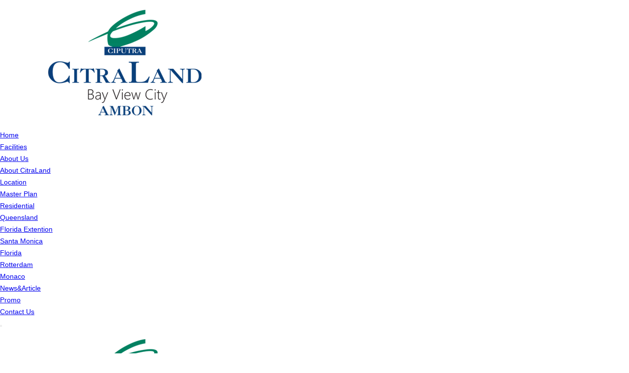

--- FILE ---
content_type: text/html; charset=UTF-8
request_url: https://citralandambon.com/manggurebe-vaksinasi-covid-19/
body_size: 35543
content:
<!DOCTYPE html><html dir="ltr" lang="en-US"
prefix="og: https://ogp.me/ns#"  xmlns:og="http://opengraphprotocol.org/schema/" xmlns:fb="http://www.facebook.com/2008/fbml"><head><script data-no-optimize="1">var litespeed_docref=sessionStorage.getItem("litespeed_docref");litespeed_docref&&(Object.defineProperty(document,"referrer",{get:function(){return litespeed_docref}}),sessionStorage.removeItem("litespeed_docref"));</script> <meta charset="UTF-8"><meta name="viewport" content="width=device-width, initial-scale=1.0, maximum-scale=1.0, user-scalable=0" /><link rel="profile" href="http://gmpg.org/xfn/11"><link rel="pingback" href="https://citralandambon.com/xmlrpc.php"><title>Manggurebe Vaksinasi Covid-19 - CitraLand Ambon</title><meta name="description" content="Dalam rangka HUT Ciputra yang ke-40, CitraLand Ambon bekerjasama dengan Dinas Kesehatan Kota Ambon kembali mengadakan vaksinasi massal gratis, bagi seluruh warga negara Indonesia berusia 12 tahun ke atas. Kegiatan vaksinasi akan diadakan di selasar CitraLand Waterpark Ambon, pada tanggal 16 Oktober 2021. Info lebih lanjut, hubungi: 0811 473 335." /><meta name="robots" content="max-image-preview:large" /><link rel="canonical" href="https://citralandambon.com/manggurebe-vaksinasi-covid-19/" /><meta name="generator" content="All in One SEO Pro (AIOSEO) 4.3.0 " /><meta property="og:locale" content="en_US" /><meta property="og:site_name" content="CitraLand Ambon - Bay View City" /><meta property="og:type" content="article" /><meta property="og:title" content="Manggurebe Vaksinasi Covid-19 - CitraLand Ambon" /><meta property="og:description" content="Dalam rangka HUT Ciputra yang ke-40, CitraLand Ambon bekerjasama dengan Dinas Kesehatan Kota Ambon kembali mengadakan vaksinasi massal gratis, bagi seluruh warga negara Indonesia berusia 12 tahun ke atas. Kegiatan vaksinasi akan diadakan di selasar CitraLand Waterpark Ambon, pada tanggal 16 Oktober 2021. Info lebih lanjut, hubungi: 0811 473 335." /><meta property="og:url" content="https://citralandambon.com/manggurebe-vaksinasi-covid-19/" /><meta property="article:published_time" content="2021-10-13T06:54:45+00:00" /><meta property="article:modified_time" content="2022-01-06T05:14:16+00:00" /><meta name="twitter:card" content="summary_large_image" /><meta name="twitter:title" content="Manggurebe Vaksinasi Covid-19 - CitraLand Ambon" /><meta name="twitter:description" content="Dalam rangka HUT Ciputra yang ke-40, CitraLand Ambon bekerjasama dengan Dinas Kesehatan Kota Ambon kembali mengadakan vaksinasi massal gratis, bagi seluruh warga negara Indonesia berusia 12 tahun ke atas. Kegiatan vaksinasi akan diadakan di selasar CitraLand Waterpark Ambon, pada tanggal 16 Oktober 2021. Info lebih lanjut, hubungi: 0811 473 335." /> <script type="application/ld+json" class="aioseo-schema">{"@context":"https:\/\/schema.org","@graph":[{"@type":"BreadcrumbList","@id":"https:\/\/citralandambon.com\/manggurebe-vaksinasi-covid-19\/#breadcrumblist","itemListElement":[{"@type":"ListItem","@id":"https:\/\/citralandambon.com\/#listItem","position":1,"item":{"@type":"WebPage","@id":"https:\/\/citralandambon.com\/","name":"Home","description":"CitraLand Ambon merupakan perumahan di ambon yang berfasilitas berkelas internasional. Lingkungan nyaman \u2713 Banyak Promo \u2713 Cocok untuk keluarga\u2713","url":"https:\/\/citralandambon.com\/"},"nextItem":"https:\/\/citralandambon.com\/manggurebe-vaksinasi-covid-19\/#listItem"},{"@type":"ListItem","@id":"https:\/\/citralandambon.com\/manggurebe-vaksinasi-covid-19\/#listItem","position":2,"item":{"@type":"WebPage","@id":"https:\/\/citralandambon.com\/manggurebe-vaksinasi-covid-19\/","name":"Manggurebe Vaksinasi Covid-19","description":"Dalam rangka HUT Ciputra yang ke-40, CitraLand Ambon bekerjasama dengan Dinas Kesehatan Kota Ambon kembali mengadakan vaksinasi massal gratis, bagi seluruh warga negara Indonesia berusia 12 tahun ke atas. Kegiatan vaksinasi akan diadakan di selasar CitraLand Waterpark Ambon, pada tanggal 16 Oktober 2021. Info lebih lanjut, hubungi: 0811 473 335.","url":"https:\/\/citralandambon.com\/manggurebe-vaksinasi-covid-19\/"},"previousItem":"https:\/\/citralandambon.com\/#listItem"}]},{"@type":"Organization","@id":"https:\/\/citralandambon.com\/#organization","name":"CitraLand Ambon","url":"https:\/\/citralandambon.com\/","logo":{"@type":"ImageObject","url":"https:\/\/citralandambon.com\/wp-content\/uploads\/2025\/06\/Logo-CitraLand-Ambon.jpg","@id":"https:\/\/citralandambon.com\/#organizationLogo","width":2083,"height":2083},"image":{"@id":"https:\/\/citralandambon.com\/#organizationLogo"}},{"@type":"Person","@id":"https:\/\/citralandambon.com\/author\/clambon\/#author","url":"https:\/\/citralandambon.com\/author\/clambon\/","name":"clambon","image":{"@type":"ImageObject","@id":"https:\/\/citralandambon.com\/manggurebe-vaksinasi-covid-19\/#authorImage","url":"https:\/\/citralandambon.com\/wp-content\/litespeed\/avatar\/d32042fff5f51f3963d2335bea916550.jpg?ver=1767816410","width":96,"height":96,"caption":"clambon"}},{"@type":"WebPage","@id":"https:\/\/citralandambon.com\/manggurebe-vaksinasi-covid-19\/#webpage","url":"https:\/\/citralandambon.com\/manggurebe-vaksinasi-covid-19\/","name":"Manggurebe Vaksinasi Covid-19 - CitraLand Ambon","description":"Dalam rangka HUT Ciputra yang ke-40, CitraLand Ambon bekerjasama dengan Dinas Kesehatan Kota Ambon kembali mengadakan vaksinasi massal gratis, bagi seluruh warga negara Indonesia berusia 12 tahun ke atas. Kegiatan vaksinasi akan diadakan di selasar CitraLand Waterpark Ambon, pada tanggal 16 Oktober 2021. Info lebih lanjut, hubungi: 0811 473 335.","inLanguage":"en-US","isPartOf":{"@id":"https:\/\/citralandambon.com\/#website"},"breadcrumb":{"@id":"https:\/\/citralandambon.com\/manggurebe-vaksinasi-covid-19\/#breadcrumblist"},"author":{"@id":"https:\/\/citralandambon.com\/author\/clambon\/#author"},"creator":{"@id":"https:\/\/citralandambon.com\/author\/clambon\/#author"},"image":{"@type":"ImageObject","url":"https:\/\/citralandambon.com\/wp-content\/uploads\/2021\/10\/featured-image-01.jpg","@id":"https:\/\/citralandambon.com\/#mainImage","width":1920,"height":960},"primaryImageOfPage":{"@id":"https:\/\/citralandambon.com\/manggurebe-vaksinasi-covid-19\/#mainImage"},"datePublished":"2021-10-13T06:54:45+07:00","dateModified":"2022-01-06T05:14:16+07:00"},{"@type":"WebSite","@id":"https:\/\/citralandambon.com\/#website","url":"https:\/\/citralandambon.com\/","name":"CitraLand Ambon","description":"Bay View City","inLanguage":"en-US","publisher":{"@id":"https:\/\/citralandambon.com\/#organization"}}]}</script> <link rel='dns-prefetch' href='//unpkg.com' /><link rel='dns-prefetch' href='//fonts.googleapis.com' /><link rel='preconnect' href='https://fonts.gstatic.com' crossorigin /><link rel="alternate" type="application/rss+xml" title="CitraLand Ambon &raquo; Feed" href="https://citralandambon.com/feed/" /><link rel="alternate" type="application/rss+xml" title="CitraLand Ambon &raquo; Comments Feed" href="https://citralandambon.com/comments/feed/" /><link rel="alternate" type="application/rss+xml" title="CitraLand Ambon &raquo; Manggurebe Vaksinasi Covid-19 Comments Feed" href="https://citralandambon.com/manggurebe-vaksinasi-covid-19/feed/" /><meta property="og:title" content="Manggurebe Vaksinasi Covid-19"/><meta property="og:type" content="article"/><meta property="og:url" content="https://citralandambon.com/manggurebe-vaksinasi-covid-19/"/><meta property="og:site_name" content="CitraLand Ambon"/><meta property="og:image" content="https://citralandambon.com/wp-content/uploads/2021/10/featured-image-01-832x416.jpg"/><style id="litespeed-ucss">.wp-block-navigation .has-child:where(:not(.open-on-click):not(.open-on-hover-click)):focus-within>.wp-block-navigation__submenu-container{visibility:visible;overflow:visible;opacity:1;width:auto;height:auto;min-width:200px}:root{--wp--preset--font-size--normal:16px;--wp--preset--font-size--huge:42px}body{--wp--preset--color--black:#000;--wp--preset--color--cyan-bluish-gray:#abb8c3;--wp--preset--color--white:#fff;--wp--preset--color--pale-pink:#f78da7;--wp--preset--color--vivid-red:#cf2e2e;--wp--preset--color--luminous-vivid-orange:#ff6900;--wp--preset--color--luminous-vivid-amber:#fcb900;--wp--preset--color--light-green-cyan:#7bdcb5;--wp--preset--color--vivid-green-cyan:#00d084;--wp--preset--color--pale-cyan-blue:#8ed1fc;--wp--preset--color--vivid-cyan-blue:#0693e3;--wp--preset--color--vivid-purple:#9b51e0;--wp--preset--gradient--vivid-cyan-blue-to-vivid-purple:linear-gradient(135deg,rgba(6,147,227,1) 0%,#9b51e0 100%);--wp--preset--gradient--light-green-cyan-to-vivid-green-cyan:linear-gradient(135deg,#7adcb4 0%,#00d082 100%);--wp--preset--gradient--luminous-vivid-amber-to-luminous-vivid-orange:linear-gradient(135deg,rgba(252,185,0,1) 0%,rgba(255,105,0,1) 100%);--wp--preset--gradient--luminous-vivid-orange-to-vivid-red:linear-gradient(135deg,rgba(255,105,0,1) 0%,#cf2e2e 100%);--wp--preset--gradient--very-light-gray-to-cyan-bluish-gray:linear-gradient(135deg,#eee 0%,#a9b8c3 100%);--wp--preset--gradient--cool-to-warm-spectrum:linear-gradient(135deg,#4aeadc 0%,#9778d1 20%,#cf2aba 40%,#ee2c82 60%,#fb6962 80%,#fef84c 100%);--wp--preset--gradient--blush-light-purple:linear-gradient(135deg,#ffceec 0%,#9896f0 100%);--wp--preset--gradient--blush-bordeaux:linear-gradient(135deg,#fecda5 0%,#fe2d2d 50%,#6b003e 100%);--wp--preset--gradient--luminous-dusk:linear-gradient(135deg,#ffcb70 0%,#c751c0 50%,#4158d0 100%);--wp--preset--gradient--pale-ocean:linear-gradient(135deg,#fff5cb 0%,#b6e3d4 50%,#33a7b5 100%);--wp--preset--gradient--electric-grass:linear-gradient(135deg,#caf880 0%,#71ce7e 100%);--wp--preset--gradient--midnight:linear-gradient(135deg,#020381 0%,#2874fc 100%);--wp--preset--duotone--dark-grayscale:url('#wp-duotone-dark-grayscale');--wp--preset--duotone--grayscale:url('#wp-duotone-grayscale');--wp--preset--duotone--purple-yellow:url('#wp-duotone-purple-yellow');--wp--preset--duotone--blue-red:url('#wp-duotone-blue-red');--wp--preset--duotone--midnight:url('#wp-duotone-midnight');--wp--preset--duotone--magenta-yellow:url('#wp-duotone-magenta-yellow');--wp--preset--duotone--purple-green:url('#wp-duotone-purple-green');--wp--preset--duotone--blue-orange:url('#wp-duotone-blue-orange');--wp--preset--font-size--small:13px;--wp--preset--font-size--medium:20px;--wp--preset--font-size--large:36px;--wp--preset--font-size--x-large:42px;margin:0;text-rendering:optimizeLegibility;-webkit-font-smoothing:auto;-moz-osx-font-smoothing:grayscale}html{font-family:sans-serif;-ms-text-size-adjust:100%;-webkit-text-size-adjust:100%;font-size:10px;-webkit-tap-highlight-color:transparent}@media print{*,:after,:before{background:0 0!important;color:#000!important;box-shadow:none!important;text-shadow:none!important}}@font-face{font-family:"Glyphicons Halflings";src:url(/wp-content/themes/homey/fonts/bootstrap/\ glyphicons-halflings-regular.eot);src:url(/wp-content/themes/homey/fonts/bootstrap/\ glyphicons-halflings-regular.eot?#iefix)format("embedded-opentype"),url(/wp-content/themes/homey/fonts/bootstrap/\ glyphicons-halflings-regular.woff2)format("woff2"),url(/wp-content/themes/homey/fonts/bootstrap/\ glyphicons-halflings-regular.woff)format("woff"),url(/wp-content/themes/homey/fonts/bootstrap/\ glyphicons-halflings-regular.ttf)format("truetype"),url(/wp-content/themes/homey/fonts/bootstrap/\ glyphicons-halflings-regular.svg#\ glyphicons_halflingsregular)format("svg")}*,:after,:before{box-sizing:border-box}@-ms-viewport{width:device-width}@font-face{font-family:"FontAwesome";src:url(/wp-content/plugins/elementor/assets/lib/font-awesome/fonts/fontawesome-webfont.eot?v=4.7.0);src:url(/wp-content/plugins/elementor/assets/lib/font-awesome/fonts/fontawesome-webfont.eot?#iefix&v=4.7.0)format("embedded-opentype"),url(/wp-content/plugins/elementor/assets/lib/font-awesome/fonts/fontawesome-webfont.woff2?v=4.7.0)format("woff2"),url(/wp-content/plugins/elementor/assets/lib/font-awesome/fonts/fontawesome-webfont.woff?v=4.7.0)format("woff"),url(/wp-content/plugins/elementor/assets/lib/font-awesome/fonts/fontawesome-webfont.ttf?v=4.7.0)format("truetype"),url(/wp-content/plugins/elementor/assets/lib/font-awesome/fonts/fontawesome-webfont.svg?v=4.7.0#fontawesomeregular)format("svg");font-weight:400;font-style:normal}@font-face{font-family:"slick";font-weight:400;font-style:normal;src:url(/wp-content/themes/homey/css/fonts/slick.eot);src:url(/wp-content/themes/homey/css/fonts/slick.eot?#iefix)format("embedded-opentype"),url(/wp-content/themes/homey/css/fonts/slick.woff)format("woff"),url(/wp-content/themes/homey/css/fonts/slick.ttf)format("truetype"),url(/wp-content/themes/homey/css/fonts/slick.svg#slick)format("svg")}*{margin:0;padding:0;outline:0}@media (max-width:768px){body{font-size:13px;line-height:21px;font-weight:400;text-transform:none;letter-spacing:0}}body{font-size:14px;line-height:24px;font-weight:400;text-transform:none;letter-spacing:0;font-family:Quicksand,sans-serif;background-color:#fff;color:#4f5962}@media (max-width:768px){body{margin-top:50px}}@font-face{font-family:"revicons";src:url(/wp-content/plugins/revslider/public/assets/fonts/revicons/revicons.eot?5510888);src:url(/wp-content/plugins/revslider/public/assets/fonts/revicons/revicons.eot?5510888#iefix)format("embedded-opentype"),url(/wp-content/plugins/revslider/public/assets/fonts/revicons/revicons.woff?5510888)format("woff"),url(/wp-content/plugins/revslider/public/assets/fonts/revicons/revicons.ttf?5510888)format("truetype"),url(/wp-content/plugins/revslider/public/assets/fonts/revicons/revicons.svg?5510888#revicons)format("svg");font-weight:400;font-style:normal;font-display:swap}</style><link rel="preload" as="image" href="https://citralandambon.com/wp-content/uploads/2021/10/logo_dark_512_.png.webp"><link rel="preload" as="image" href="https://citralandambon.com/wp-content/uploads/2021/10/logo_dark_512_.png.webp"><link rel="preload" as="image" href="https://citralandambon.com/wp-content/themes/homey/images/avatar.png"><link rel="preload" as="image" href="https://citralandambon.com/wp-content/uploads/2021/10/featured-image-01-1140x570.jpg"><link rel="preload" as="style" href="https://fonts.googleapis.com/css?family=Quicksand:300,400,500,700&#038;display=swap&#038;ver=1675392721" /><noscript><link rel="stylesheet" href="https://fonts.googleapis.com/css?family=Quicksand:300,400,500,700&#038;display=swap&#038;ver=1675392721" /></noscript><script type="litespeed/javascript" data-src="https://citralandambon.com/wp-includes/js/jquery/jquery.min.js?ver=3.7.1" id="jquery-core-js"></script> <link rel="https://api.w.org/" href="https://citralandambon.com/wp-json/" /><link rel="alternate" title="JSON" type="application/json" href="https://citralandambon.com/wp-json/wp/v2/posts/2702" /><link rel="EditURI" type="application/rsd+xml" title="RSD" href="https://citralandambon.com/xmlrpc.php?rsd" /><link rel='shortlink' href='https://citralandambon.com/?p=2702' /><link rel="alternate" title="oEmbed (JSON)" type="application/json+oembed" href="https://citralandambon.com/wp-json/oembed/1.0/embed?url=https%3A%2F%2Fcitralandambon.com%2Fmanggurebe-vaksinasi-covid-19%2F" /><link rel="alternate" title="oEmbed (XML)" type="text/xml+oembed" href="https://citralandambon.com/wp-json/oembed/1.0/embed?url=https%3A%2F%2Fcitralandambon.com%2Fmanggurebe-vaksinasi-covid-19%2F&#038;format=xml" /><meta name="framework" content="Redux 4.3.1" /><meta name="facebook-domain-verification" content="ehtev8edobcq1sqvm1p59gacvv8ym9" />
 <script type="litespeed/javascript">(function(w,d,s,l,i){w[l]=w[l]||[];w[l].push({'gtm.start':new Date().getTime(),event:'gtm.js'});var f=d.getElementsByTagName(s)[0],j=d.createElement(s),dl=l!='dataLayer'?'&l='+l:'';j.async=!0;j.src='https://www.googletagmanager.com/gtm.js?id='+i+dl;f.parentNode.insertBefore(j,f)})(window,document,'script','dataLayer','GTM-MQQPV3K')</script> <noscript><img height="1" width="1" style="display:none"
src="https://www.facebook.com/tr?id=507418000977176&ev=PageView&noscript=1"
/></noscript><link rel="shortcut icon" href="https://citralandambon.com/wp-content/uploads/2021/10/cropped-logo_icon.png"><link rel="apple-touch-icon-precomposed" href="https://citralandambon.com/wp-content/uploads/2021/10/cropped-logo_icon.png"><link rel="apple-touch-icon-precomposed" sizes="114x114" href="https://citralandambon.com/wp-content/uploads/2021/10/cropped-logo_icon.png"><link rel="apple-touch-icon-precomposed" sizes="72x72" href="https://citralandambon.com/wp-content/uploads/2021/10/cropped-logo_icon.png"><meta name="generator" content="Elementor 3.33.1; features: additional_custom_breakpoints; settings: css_print_method-internal, google_font-enabled, font_display-auto"><meta name="onesignal" content="wordpress-plugin"/><meta name="generator" content="Powered by Slider Revolution 6.5.8 - responsive, Mobile-Friendly Slider Plugin for WordPress with comfortable drag and drop interface." /><link rel="icon" href="https://citralandambon.com/wp-content/uploads/2021/10/cropped-logo_icon-384x384.png" sizes="32x32" /><link rel="icon" href="https://citralandambon.com/wp-content/uploads/2021/10/cropped-logo_icon-384x384.png" sizes="192x192" /><link rel="apple-touch-icon" href="https://citralandambon.com/wp-content/uploads/2021/10/cropped-logo_icon-384x384.png" /><meta name="msapplication-TileImage" content="https://citralandambon.com/wp-content/uploads/2021/10/cropped-logo_icon-384x384.png" /></head><body class="wp-singular post-template-default single single-post postid-2702 single-format-standard wp-theme-homey compare-property-active elementor-default elementor-kit-9"><noscript><iframe data-lazyloaded="1" src="about:blank" data-litespeed-src="https://www.googletagmanager.com/ns.html?id=GTM-MQQPV3K"
height="0" width="0" style="display:none;visibility:hidden"></iframe></noscript><div class="nav-area header-type-1  no-cache-1768378444"><div class="header-top-bar  "><div class="container"><div class="top-bar-inner"></div></div></div><header id="homey_nav_sticky" class="header-nav hidden-sm hidden-xs no-cache-1768378444" data-sticky="1"><div class="container-fluid"><div class="header-inner table-block"><div class="header-comp-logo">
<a class="homey_logo" href="https://citralandambon.com/">
<img src="https://citralandambon.com/wp-content/uploads/2021/10/logo_dark_512_.png.webp" alt="CitraLand Ambon" title="CitraLand Ambon - Bay View City" fetchpriority="high" decoding="sync" fetchpriority="high" decoding="sync">
</a></div><div class="header-comp-nav text-right"><nav class="navi"><ul id="main-menu" class="main-menu"><li id="menu-item-692" class="menu-item menu-item-type-custom menu-item-object-custom menu-item-home menu-item-692"><a href="https://citralandambon.com">Home</a></li><li id="menu-item-2029" class="menu-item menu-item-type-custom menu-item-object-custom menu-item-2029"><a href="https://citralandambon.com/facilities/">Facilities</a></li><li id="menu-item-2030" class="menu-item menu-item-type-custom menu-item-object-custom menu-item-has-children menu-item-2030"><a href="#">About Us</a><ul class="sub-menu"><li id="menu-item-2031" class="menu-item menu-item-type-custom menu-item-object-custom menu-item-2031"><a href="https://citralandambon.com/about-us/">About CitraLand</a></li><li id="menu-item-2032" class="menu-item menu-item-type-custom menu-item-object-custom menu-item-2032"><a href="https://citralandambon.com/location/">Location</a></li><li id="menu-item-2033" class="menu-item menu-item-type-custom menu-item-object-custom menu-item-2033"><a href="https://citralandambon.com/master-plan/">Master Plan</a></li></ul></li><li id="menu-item-2085" class="menu-item menu-item-type-custom menu-item-object-custom menu-item-has-children menu-item-2085"><a href="#">Residential</a><ul class="sub-menu"><li id="menu-item-2086" class="menu-item menu-item-type-custom menu-item-object-custom menu-item-2086"><a href="https://citralandambon.com/area/queensland/">Queensland</a></li><li id="menu-item-2087" class="menu-item menu-item-type-custom menu-item-object-custom menu-item-2087"><a href="https://citralandambon.com/area/florida-extention/">Florida Extention</a></li><li id="menu-item-2088" class="menu-item menu-item-type-custom menu-item-object-custom menu-item-2088"><a href="https://citralandambon.com/area/santa-monica/">Santa Monica</a></li><li id="menu-item-2089" class="menu-item menu-item-type-custom menu-item-object-custom menu-item-2089"><a href="https://citralandambon.com/area/florida/">Florida</a></li><li id="menu-item-2090" class="menu-item menu-item-type-custom menu-item-object-custom menu-item-2090"><a href="https://citralandambon.com/area/rotterdam/">Rotterdam</a></li><li id="menu-item-2091" class="menu-item menu-item-type-custom menu-item-object-custom menu-item-2091"><a href="https://citralandambon.com/area/monaco/">Monaco</a></li></ul></li><li id="menu-item-2034" class="menu-item menu-item-type-custom menu-item-object-custom menu-item-2034"><a href="https://citralandambon.com/category/news-article/">News&#038;Article</a></li><li id="menu-item-2454" class="menu-item menu-item-type-custom menu-item-object-custom menu-item-2454"><a href="https://citralandambon.com/category/promo/">Promo</a></li><li id="menu-item-2999" class="menu-item menu-item-type-post_type menu-item-object-page menu-item-2999"><a href="https://citralandambon.com/contacts/">Contact Us</a></li></ul></nav></div><div class="header-comp-right no-cache-1768378444"></div></div></div></header><header id="homey_nav_sticky_mobile" class="header-nav header-mobile hidden-md hidden-lg no-cache-1768378444" data-sticky="1"><div class="header-mobile-wrap no-cache-1768378444"><div class="container"><div class="row"><div class="col-xs-3">
<button type="button" class="btn btn-mobile-nav mobile-main-nav" data-toggle="collapse" data-target="#mobile-nav" aria-expanded="false">
<i class="fa fa-bars" aria-hidden="true"></i>
</button></div><div class="col-xs-6"><div class="mobile-logo text-center">
<a href="https://citralandambon.com/">
<img src="https://citralandambon.com/wp-content/uploads/2021/10/logo_dark_512_.png.webp" alt="CitraLand Ambon" title="CitraLand Ambon - Bay View City" fetchpriority="high" decoding="sync" fetchpriority="high" decoding="sync">
</a></div></div><div class="col-xs-3"></div></div></div></div><div class="container no-cache-1768378444"><div class="row"><div class="mobile-nav-wrap"><nav id="mobile-nav" class="nav-dropdown main-nav-dropdown collapse navbar-collapse"><ul id="mobile-menu" class="mobile-menu"><li class="menu-item menu-item-type-custom menu-item-object-custom menu-item-home menu-item-692"><a href="https://citralandambon.com">Home</a></li><li class="menu-item menu-item-type-custom menu-item-object-custom menu-item-2029"><a href="https://citralandambon.com/facilities/">Facilities</a></li><li class="menu-item menu-item-type-custom menu-item-object-custom menu-item-has-children menu-item-2030"><a href="#">About Us</a><ul class="sub-menu"><li class="menu-item menu-item-type-custom menu-item-object-custom menu-item-2031"><a href="https://citralandambon.com/about-us/">About CitraLand</a></li><li class="menu-item menu-item-type-custom menu-item-object-custom menu-item-2032"><a href="https://citralandambon.com/location/">Location</a></li><li class="menu-item menu-item-type-custom menu-item-object-custom menu-item-2033"><a href="https://citralandambon.com/master-plan/">Master Plan</a></li></ul></li><li class="menu-item menu-item-type-custom menu-item-object-custom menu-item-has-children menu-item-2085"><a href="#">Residential</a><ul class="sub-menu"><li class="menu-item menu-item-type-custom menu-item-object-custom menu-item-2086"><a href="https://citralandambon.com/area/queensland/">Queensland</a></li><li class="menu-item menu-item-type-custom menu-item-object-custom menu-item-2087"><a href="https://citralandambon.com/area/florida-extention/">Florida Extention</a></li><li class="menu-item menu-item-type-custom menu-item-object-custom menu-item-2088"><a href="https://citralandambon.com/area/santa-monica/">Santa Monica</a></li><li class="menu-item menu-item-type-custom menu-item-object-custom menu-item-2089"><a href="https://citralandambon.com/area/florida/">Florida</a></li><li class="menu-item menu-item-type-custom menu-item-object-custom menu-item-2090"><a href="https://citralandambon.com/area/rotterdam/">Rotterdam</a></li><li class="menu-item menu-item-type-custom menu-item-object-custom menu-item-2091"><a href="https://citralandambon.com/area/monaco/">Monaco</a></li></ul></li><li class="menu-item menu-item-type-custom menu-item-object-custom menu-item-2034"><a href="https://citralandambon.com/category/news-article/">News&#038;Article</a></li><li class="menu-item menu-item-type-custom menu-item-object-custom menu-item-2454"><a href="https://citralandambon.com/category/promo/">Promo</a></li><li class="menu-item menu-item-type-post_type menu-item-object-page menu-item-2999"><a href="https://citralandambon.com/contacts/">Contact Us</a></li></ul></nav></div></div></div><div class="container no-cache-1768378444"><div class="row"><div class="user-nav-wrap"></div></div></div></header></div><div id="section-body"><div id="has_social_account" style="display: none" data-has-social-account=""></div><section class="main-content-area"><div class="container"><div class="row"><div class="col-xs-12 col-sm-12 col-md-12 col-lg-12"><div class="page-title"><div class="block-top-title"></div></div></div></div></div><div class="container"><div class="row"><div class="col-xs-12 col-sm-12 col-md-8 col-lg-8"><div class="blog-wrap"><div class="article-main"><article class="single-blog-article block"><div class="block-body"><h1>Manggurebe Vaksinasi Covid-19</h1><ul class="article-meta list-inline pull-left"><li class="post-author">
<img src="https://citralandambon.com/wp-content/themes/homey/images/avatar.png" class="img-circle" alt="clambon" width="48" height="48" fetchpriority="high" decoding="sync">                                        by <a href="https://citralandambon.com/author/clambon/">clambon</a></li><li class="post-date"><i class="fa fa-calendar-o"></i> 13/10/2021</li><li class="post-category"><i class="fa fa-bookmark-o"></i> <a href="https://citralandambon.com/category/news-article/" rel="category tag">News &amp; Article</a></li><li><i class="fa fa-comments-o"></i> 0</li></ul></div><div class="post-featured-image">
<img fetchpriority="high" width="1140" height="570" src="https://citralandambon.com/wp-content/uploads/2021/10/featured-image-01-1140x570.jpg" class="attachment-homey-gallery size-homey-gallery wp-post-image" alt="" decoding="sync" srcset="https://citralandambon.com/wp-content/uploads/2021/10/featured-image-01-1140x570.jpg 1140w, https://citralandambon.com/wp-content/uploads/2021/10/featured-image-01-832x416.jpg 832w, https://citralandambon.com/wp-content/uploads/2021/10/featured-image-01-1280x640.jpg 1280w, https://citralandambon.com/wp-content/uploads/2021/10/featured-image-01-448x224.jpg 448w, https://citralandambon.com/wp-content/uploads/2021/10/featured-image-01-768x384.jpg 768w, https://citralandambon.com/wp-content/uploads/2021/10/featured-image-01-1536x768.jpg 1536w, https://citralandambon.com/wp-content/uploads/2021/10/featured-image-01-450x225.jpg 450w, https://citralandambon.com/wp-content/uploads/2021/10/featured-image-01-250x125.jpg 250w, https://citralandambon.com/wp-content/uploads/2021/10/featured-image-01-120x60.jpg 120w, https://citralandambon.com/wp-content/uploads/2021/10/featured-image-01-1000x500.jpg 1000w, https://citralandambon.com/wp-content/uploads/2021/10/featured-image-01-555x278.jpg 555w, https://citralandambon.com/wp-content/uploads/2021/10/featured-image-01-360x180.jpg 360w, https://citralandambon.com/wp-content/uploads/2021/10/featured-image-01.jpg 1920w" sizes="(max-width: 1140px) 100vw, 1140px"/></div><div class="article-detail block-body"><figure class="wp-block-image size-large"><img data-lazyloaded="1" src="[data-uri]" loading="lazy" decoding="async" width="453" height="640" data-src="https://citralandambon.com/wp-content/uploads/2021/10/A3-VAKSIN-PART-2-01-453x640.jpg.webp" alt="" class="wp-image-2703" data-srcset="https://citralandambon.com/wp-content/uploads/2021/10/A3-VAKSIN-PART-2-01-453x640.jpg.webp 453w, https://citralandambon.com/wp-content/uploads/2021/10/A3-VAKSIN-PART-2-01-294x416.jpg.webp 294w, https://citralandambon.com/wp-content/uploads/2021/10/A3-VAKSIN-PART-2-01-272x384.jpg.webp 272w, https://citralandambon.com/wp-content/uploads/2021/10/A3-VAKSIN-PART-2-01-1086x1536.jpg.webp 1086w, https://citralandambon.com/wp-content/uploads/2021/10/A3-VAKSIN-PART-2-01-1448x2048.jpg.webp 1448w, https://citralandambon.com/wp-content/uploads/2021/10/A3-VAKSIN-PART-2-01-354x500.jpg.webp 354w, https://citralandambon.com/wp-content/uploads/2021/10/A3-VAKSIN-PART-2-01-scaled.jpg.webp 1810w" data-sizes="(max-width: 453px) 100vw, 453px" /></figure><p>Dalam rangka HUT Ciputra yang ke-40, CitraLand Ambon bekerjasama dengan Dinas Kesehatan Kota Ambon kembali mengadakan vaksinasi massal gratis, bagi seluruh warga negara Indonesia berusia 12 tahun ke atas.</p><p>Kegiatan vaksinasi akan diadakan di selasar CitraLand Waterpark Ambon, pada tanggal 16 Oktober 2021.</p><p>Info lebih lanjut, hubungi:<strong> 0811 473 335.</strong></p></div></article><div class="next-prev-block next-prev-blog blog-section clearfix"><div class="prev-box pull-left text-left">
<a class="hover-effect" href="https://citralandambon.com/live-streaming-bersama-bni/"><div class="next-prev-block-content"><p>Prev Post</p><p><strong>Live Streaming Bersama BNI</strong></p></div>
<img data-lazyloaded="1" src="[data-uri]" width="555" height="278" data-src="https://citralandambon.com/wp-content/uploads/2021/08/fb-live-streaming_rev-555x278.jpg.webp" class="attachment-homey_thumb_555_360 size-homey_thumb_555_360 wp-post-image" alt="citralandambon" decoding="async" data-srcset="https://citralandambon.com/wp-content/uploads/2021/08/fb-live-streaming_rev-555x278.jpg.webp 555w, https://citralandambon.com/wp-content/uploads/2021/08/fb-live-streaming_rev-832x416.jpg.webp 832w, https://citralandambon.com/wp-content/uploads/2021/08/fb-live-streaming_rev-448x224.jpg.webp 448w, https://citralandambon.com/wp-content/uploads/2021/08/fb-live-streaming_rev-768x384.jpg.webp 768w, https://citralandambon.com/wp-content/uploads/2021/08/fb-live-streaming_rev-450x225.jpg.webp 450w, https://citralandambon.com/wp-content/uploads/2021/08/fb-live-streaming_rev-250x125.jpg.webp 250w, https://citralandambon.com/wp-content/uploads/2021/08/fb-live-streaming_rev-1140x570.jpg.webp 1140w, https://citralandambon.com/wp-content/uploads/2021/08/fb-live-streaming_rev-120x60.jpg.webp 120w, https://citralandambon.com/wp-content/uploads/2021/08/fb-live-streaming_rev-1000x500.jpg.webp 1000w, https://citralandambon.com/wp-content/uploads/2021/08/fb-live-streaming_rev-360x180.jpg.webp 360w, https://citralandambon.com/wp-content/uploads/2021/08/fb-live-streaming_rev.jpg.webp 1280w" data-sizes="(max-width: 555px) 100vw, 555px" />            </a></div><div class="next-box pull-right text-right">
<a class="hover-effect" href="https://citralandambon.com/road-show-to-namlea-kab-buru/"><div class="next-prev-block-content"><p>Next post</p><p><strong>Road Show to Namlea, Kab. Buru</strong></p></div>
<img data-lazyloaded="1" src="[data-uri]" width="555" height="278" data-src="https://citralandambon.com/wp-content/uploads/2021/10/featured-image-namlea-01-555x278.jpg" class="attachment-homey_thumb_555_360 size-homey_thumb_555_360 wp-post-image" alt="" decoding="async" data-srcset="https://citralandambon.com/wp-content/uploads/2021/10/featured-image-namlea-01-555x278.jpg 555w, https://citralandambon.com/wp-content/uploads/2021/10/featured-image-namlea-01-832x416.jpg 832w, https://citralandambon.com/wp-content/uploads/2021/10/featured-image-namlea-01-1280x640.jpg 1280w, https://citralandambon.com/wp-content/uploads/2021/10/featured-image-namlea-01-448x224.jpg 448w, https://citralandambon.com/wp-content/uploads/2021/10/featured-image-namlea-01-768x384.jpg 768w, https://citralandambon.com/wp-content/uploads/2021/10/featured-image-namlea-01-1536x768.jpg 1536w, https://citralandambon.com/wp-content/uploads/2021/10/featured-image-namlea-01-450x225.jpg 450w, https://citralandambon.com/wp-content/uploads/2021/10/featured-image-namlea-01-250x125.jpg 250w, https://citralandambon.com/wp-content/uploads/2021/10/featured-image-namlea-01-1140x570.jpg 1140w, https://citralandambon.com/wp-content/uploads/2021/10/featured-image-namlea-01-120x60.jpg 120w, https://citralandambon.com/wp-content/uploads/2021/10/featured-image-namlea-01-1000x500.jpg 1000w, https://citralandambon.com/wp-content/uploads/2021/10/featured-image-namlea-01-360x180.jpg 360w, https://citralandambon.com/wp-content/uploads/2021/10/featured-image-namlea-01.jpg 1920w" data-sizes="(max-width: 555px) 100vw, 555px" />            </a></div></div><div class="blog-section block"><div class="block-title"><h3 class="title">Related posts</h3></div><div class="block-body"><div class="related-post clearfix">
<a href="https://citralandambon.com/ciputra-development-meraih-penghargaan-gold-best-real-estate-company-pada-ajang-financeasia-awards-2025/" class="post-image hover-effect">
<img data-lazyloaded="1" src="[data-uri]" width="450" height="225" data-src="https://citralandambon.com/wp-content/uploads/2025/07/Finance-Asia-Best-Real-Estate-Company-CitraLand-Ambon--450x225.jpg" class="attachment-homey-listing-thumb size-homey-listing-thumb wp-post-image" alt="Finance Asia Best Real Estate Company - CitraLand Ambon" decoding="async" data-srcset="https://citralandambon.com/wp-content/uploads/2025/07/Finance-Asia-Best-Real-Estate-Company-CitraLand-Ambon--450x225.jpg 450w, https://citralandambon.com/wp-content/uploads/2025/07/Finance-Asia-Best-Real-Estate-Company-CitraLand-Ambon--832x416.jpg 832w, https://citralandambon.com/wp-content/uploads/2025/07/Finance-Asia-Best-Real-Estate-Company-CitraLand-Ambon--1280x640.jpg 1280w, https://citralandambon.com/wp-content/uploads/2025/07/Finance-Asia-Best-Real-Estate-Company-CitraLand-Ambon--448x224.jpg 448w, https://citralandambon.com/wp-content/uploads/2025/07/Finance-Asia-Best-Real-Estate-Company-CitraLand-Ambon--768x384.jpg 768w, https://citralandambon.com/wp-content/uploads/2025/07/Finance-Asia-Best-Real-Estate-Company-CitraLand-Ambon--1536x768.jpg 1536w, https://citralandambon.com/wp-content/uploads/2025/07/Finance-Asia-Best-Real-Estate-Company-CitraLand-Ambon--250x125.jpg 250w, https://citralandambon.com/wp-content/uploads/2025/07/Finance-Asia-Best-Real-Estate-Company-CitraLand-Ambon--1140x570.jpg 1140w, https://citralandambon.com/wp-content/uploads/2025/07/Finance-Asia-Best-Real-Estate-Company-CitraLand-Ambon--120x60.jpg 120w, https://citralandambon.com/wp-content/uploads/2025/07/Finance-Asia-Best-Real-Estate-Company-CitraLand-Ambon--1000x500.jpg 1000w, https://citralandambon.com/wp-content/uploads/2025/07/Finance-Asia-Best-Real-Estate-Company-CitraLand-Ambon--555x278.jpg 555w, https://citralandambon.com/wp-content/uploads/2025/07/Finance-Asia-Best-Real-Estate-Company-CitraLand-Ambon--360x180.jpg 360w, https://citralandambon.com/wp-content/uploads/2025/07/Finance-Asia-Best-Real-Estate-Company-CitraLand-Ambon-.jpg 1920w" data-sizes="(max-width: 450px) 100vw, 450px" />	</a><div class="post-body"><h4 class="title">Ciputra Development meraih penghargaan Gold: Best Real Estate Company pada ajang FinanceAsia Awards 2025!</h4><ul class="list-inline"><li><i class="fa fa-calendar-o"></i> 25/07/2025</li><li><i class="fa fa-bookmark-o"></i> <a href="https://citralandambon.com/category/news-article/" rel="category tag">News &amp; Article</a></li></ul><p><p>Dengan bangga kami mengumumkan bahwa <strong>Ciputra Development</strong> berhasil meraih <strong>Gold : Best Real Estate Company </strong>dari <strong>FinanceAsia Awards</strong> 2025!</p><p>Penghargaan ini merupakan&#8230; <a href="https://citralandambon.com/ciputra-development-meraih-penghargaan-gold-best-real-estate-company-pada-ajang-financeasia-awards-2025/" class="read">Read More</a></p></div></div><div class="related-post clearfix">
<a href="https://citralandambon.com/kami-hadir-di-ambon-city-center-pada-tanggal-13-29-juni-2025/" class="post-image hover-effect">
<img data-lazyloaded="1" src="[data-uri]" width="450" height="225" data-src="https://citralandambon.com/wp-content/uploads/2025/06/Kami-Hadir-di-Ambon-City-Center-CitraLand-Ambon--450x225.jpg" class="attachment-homey-listing-thumb size-homey-listing-thumb wp-post-image" alt="" decoding="async" data-srcset="https://citralandambon.com/wp-content/uploads/2025/06/Kami-Hadir-di-Ambon-City-Center-CitraLand-Ambon--450x225.jpg 450w, https://citralandambon.com/wp-content/uploads/2025/06/Kami-Hadir-di-Ambon-City-Center-CitraLand-Ambon--832x416.jpg 832w, https://citralandambon.com/wp-content/uploads/2025/06/Kami-Hadir-di-Ambon-City-Center-CitraLand-Ambon--1280x640.jpg 1280w, https://citralandambon.com/wp-content/uploads/2025/06/Kami-Hadir-di-Ambon-City-Center-CitraLand-Ambon--448x224.jpg 448w, https://citralandambon.com/wp-content/uploads/2025/06/Kami-Hadir-di-Ambon-City-Center-CitraLand-Ambon--768x384.jpg 768w, https://citralandambon.com/wp-content/uploads/2025/06/Kami-Hadir-di-Ambon-City-Center-CitraLand-Ambon--1536x768.jpg 1536w, https://citralandambon.com/wp-content/uploads/2025/06/Kami-Hadir-di-Ambon-City-Center-CitraLand-Ambon--250x125.jpg 250w, https://citralandambon.com/wp-content/uploads/2025/06/Kami-Hadir-di-Ambon-City-Center-CitraLand-Ambon--1140x570.jpg 1140w, https://citralandambon.com/wp-content/uploads/2025/06/Kami-Hadir-di-Ambon-City-Center-CitraLand-Ambon--120x60.jpg 120w, https://citralandambon.com/wp-content/uploads/2025/06/Kami-Hadir-di-Ambon-City-Center-CitraLand-Ambon--1000x500.jpg 1000w, https://citralandambon.com/wp-content/uploads/2025/06/Kami-Hadir-di-Ambon-City-Center-CitraLand-Ambon--555x278.jpg 555w, https://citralandambon.com/wp-content/uploads/2025/06/Kami-Hadir-di-Ambon-City-Center-CitraLand-Ambon--360x180.jpg 360w, https://citralandambon.com/wp-content/uploads/2025/06/Kami-Hadir-di-Ambon-City-Center-CitraLand-Ambon-.jpg 1920w" data-sizes="(max-width: 450px) 100vw, 450px" />	</a><div class="post-body"><h4 class="title">Kami Hadir di Ambon City Center pada tanggal 13- 29 Juni 2025!</h4><ul class="list-inline"><li><i class="fa fa-calendar-o"></i> 13/06/2025</li><li><i class="fa fa-bookmark-o"></i> <a href="https://citralandambon.com/category/news-article/" rel="category tag">News &amp; Article</a></li></ul><p><p>CitraLand Ambon hadir di Ambon City Center (Ground Floor Ext) setiap Jumat, Sabtu dan Minggu. Pada tanggal 13- 29 Juni&#8230; <a href="https://citralandambon.com/kami-hadir-di-ambon-city-center-pada-tanggal-13-29-juni-2025/" class="read">Read More</a></p></div></div><div class="related-post clearfix">
<a href="https://citralandambon.com/only-in-june-free-smart-door-lock-asuransi-jiwa-hingga-35-juta-dan-free-logam-mulia/" class="post-image hover-effect">
<img data-lazyloaded="1" src="[data-uri]" width="450" height="225" data-src="https://citralandambon.com/wp-content/uploads/2025/06/Promo-June-CitraLand-Ambon-450x225.jpg" class="attachment-homey-listing-thumb size-homey-listing-thumb wp-post-image" alt="" decoding="async" data-srcset="https://citralandambon.com/wp-content/uploads/2025/06/Promo-June-CitraLand-Ambon-450x225.jpg 450w, https://citralandambon.com/wp-content/uploads/2025/06/Promo-June-CitraLand-Ambon-832x416.jpg 832w, https://citralandambon.com/wp-content/uploads/2025/06/Promo-June-CitraLand-Ambon-1280x640.jpg 1280w, https://citralandambon.com/wp-content/uploads/2025/06/Promo-June-CitraLand-Ambon-448x224.jpg 448w, https://citralandambon.com/wp-content/uploads/2025/06/Promo-June-CitraLand-Ambon-768x384.jpg 768w, https://citralandambon.com/wp-content/uploads/2025/06/Promo-June-CitraLand-Ambon-1536x768.jpg 1536w, https://citralandambon.com/wp-content/uploads/2025/06/Promo-June-CitraLand-Ambon-250x125.jpg 250w, https://citralandambon.com/wp-content/uploads/2025/06/Promo-June-CitraLand-Ambon-1140x570.jpg 1140w, https://citralandambon.com/wp-content/uploads/2025/06/Promo-June-CitraLand-Ambon-120x60.jpg 120w, https://citralandambon.com/wp-content/uploads/2025/06/Promo-June-CitraLand-Ambon-1000x500.jpg 1000w, https://citralandambon.com/wp-content/uploads/2025/06/Promo-June-CitraLand-Ambon-555x278.jpg 555w, https://citralandambon.com/wp-content/uploads/2025/06/Promo-June-CitraLand-Ambon-360x180.jpg 360w, https://citralandambon.com/wp-content/uploads/2025/06/Promo-June-CitraLand-Ambon.jpg 1920w" data-sizes="(max-width: 450px) 100vw, 450px" />	</a><div class="post-body"><h4 class="title">Only in June! Free Smart Door Lock, Asuransi Jiwa hingga 35 juta dan Free Logam Mulia!</h4><ul class="list-inline"><li><i class="fa fa-calendar-o"></i> 13/06/2025</li><li><i class="fa fa-bookmark-o"></i> <a href="https://citralandambon.com/category/news-article/" rel="category tag">News &amp; Article</a></li></ul><p><p>Hanya di bulan Juni. Dapatkan Promo Spesial Logam Mulia dan Hadiah Menarik Lainnya!</p><ul class="wp-block-list"><li>Diskon DP 50%&#8230; <a href="https://citralandambon.com/only-in-june-free-smart-door-lock-asuransi-jiwa-hingga-35-juta-dan-free-logam-mulia/" class="read">Read More</a></p></div></div></div></div><div id="comments-form" class="blog-section block"><div class="block-title"><h3 class="title">Join The Discussion</h3></div><div class="comments-form block-body"><div id="respond" class="comment-respond"><h3 id="reply-title" class="comment-reply-title"> <small><a rel="nofollow" id="cancel-comment-reply-link" href="/manggurebe-vaksinasi-covid-19/#respond" style="display:none;">Cancel reply</a></small></h3><form action="https://citralandambon.com/wp-comments-post.php" method="post" id="commentform" class="comment-form"><div class="row"><div class="col-sm-12"><div class="form-group"><textarea class="form-control" required rows="4" name="comment" placeholder="Your Comments" id="comment"></textarea></div></div></div><div class="row"><div class="col-sm-6"><div class="form-group"><div class="input-user input-icon">
<input name="author" required class="form-control" id="author" value="" placeholder="Your Name" type="text"></div></div></div><div class="col-sm-6"><div class="form-group"><div class="input-email input-icon">
<input type="email" class="form-control" required name="email" id="email" placeholder="Your Email"></div></div></div></div><p class="comment-form-cookies-consent"><input id="wp-comment-cookies-consent" name="wp-comment-cookies-consent" type="checkbox" value="yes" /> <label for="wp-comment-cookies-consent">Save my name, email, and website in this browser for the next time I comment.</label></p><p class="form-submit"><input name="submit" type="submit" id="submit" class="submit" value="Post a Comment" /> <input type='hidden' name='comment_post_ID' value='2702' id='comment_post_ID' />
<input type='hidden' name='comment_parent' id='comment_parent' value='0' /></p></form></div></div></div></div></div></div><div class="col-xs-12 col-sm-12 col-md-4 col-lg-4   homey_sticky"><div class="sidebar"><div id="search-1" class="widget widget_search"><div class="widget-top"><h3 class="widget-title">Search</h3></div><form role="search" method="get" id="searchform" class="searchform" action="https://citralandambon.com/"><div>
<input value="" name="s" id="s" type="text" placeholder="Search">
<button type="submit"></button></div></form></div><div id="homey_latest_posts-1" class="widget widget-latest-posts"><div class="widget-top"><h3 class="widget-title">Latest Posts</h3></div><div class="widget-body"><div class="item-list-view"><div class="media property-item"><div class="media-left"><div class="item-media item-media-thumb"><a href="https://citralandambon.com/open-house-rumah-dengan-teluk-ambon/">
<img data-lazyloaded="1" src="[data-uri]" width="120" height="60" data-src="https://citralandambon.com/wp-content/uploads/2025/11/Open-House-Rumah-dekat-Teluk-Ambon-120x60.jpg" class="img-responsive wp-post-image" alt="Open House Rumah dekat Teluk Ambon" decoding="async" data-srcset="https://citralandambon.com/wp-content/uploads/2025/11/Open-House-Rumah-dekat-Teluk-Ambon-120x60.jpg 120w, https://citralandambon.com/wp-content/uploads/2025/11/Open-House-Rumah-dekat-Teluk-Ambon-832x416.jpg 832w, https://citralandambon.com/wp-content/uploads/2025/11/Open-House-Rumah-dekat-Teluk-Ambon-1280x640.jpg 1280w, https://citralandambon.com/wp-content/uploads/2025/11/Open-House-Rumah-dekat-Teluk-Ambon-448x224.jpg 448w, https://citralandambon.com/wp-content/uploads/2025/11/Open-House-Rumah-dekat-Teluk-Ambon-768x384.jpg 768w, https://citralandambon.com/wp-content/uploads/2025/11/Open-House-Rumah-dekat-Teluk-Ambon-1536x768.jpg 1536w, https://citralandambon.com/wp-content/uploads/2025/11/Open-House-Rumah-dekat-Teluk-Ambon-2048x1024.jpg 2048w, https://citralandambon.com/wp-content/uploads/2025/11/Open-House-Rumah-dekat-Teluk-Ambon-450x225.jpg 450w, https://citralandambon.com/wp-content/uploads/2025/11/Open-House-Rumah-dekat-Teluk-Ambon-250x125.jpg 250w, https://citralandambon.com/wp-content/uploads/2025/11/Open-House-Rumah-dekat-Teluk-Ambon-1140x570.jpg 1140w, https://citralandambon.com/wp-content/uploads/2025/11/Open-House-Rumah-dekat-Teluk-Ambon-1000x500.jpg 1000w, https://citralandambon.com/wp-content/uploads/2025/11/Open-House-Rumah-dekat-Teluk-Ambon-555x278.jpg 555w, https://citralandambon.com/wp-content/uploads/2025/11/Open-House-Rumah-dekat-Teluk-Ambon-360x180.jpg 360w" data-sizes="(max-width: 120px) 100vw, 120px" />			                        </a></div></div><div class="media-body item-body clearfix"><div class="item-title-head"><div class="title-head-left"><h2 class="title"><a href="https://citralandambon.com/open-house-rumah-dengan-teluk-ambon/">Open House Rumah dengan Pemandangan Teluk Ambon: Bisa dapat Hadiah Voucher 15 Juta!</a></h2>
<i class="fa fa-calendar-o"></i> 2 months ago			                            <span class="post-author">
by
<a href="https://citralandambon.com/author/clambon/">clambon</a>
</span></div></div><p>Banyak orang berpikir membeli rumah cukup... <a href="https://citralandambon.com/open-house-rumah-dengan-teluk-ambon/">Read More</a></p></div></div></div><div class="item-list-view"><div class="media property-item"><div class="media-left"><div class="item-media item-media-thumb"><a href="https://citralandambon.com/open-house-citraland-ambon/">
<img data-lazyloaded="1" src="[data-uri]" width="120" height="60" data-src="https://citralandambon.com/wp-content/uploads/2025/10/Open-House-Rumah-Teluk-Ambon-di-CitraLand-Ambon-120x60.jpg" class="img-responsive wp-post-image" alt="Open House Rumah Teluk Ambon, di CitraLand Ambon!" decoding="async" data-srcset="https://citralandambon.com/wp-content/uploads/2025/10/Open-House-Rumah-Teluk-Ambon-di-CitraLand-Ambon-120x60.jpg 120w, https://citralandambon.com/wp-content/uploads/2025/10/Open-House-Rumah-Teluk-Ambon-di-CitraLand-Ambon-832x416.jpg 832w, https://citralandambon.com/wp-content/uploads/2025/10/Open-House-Rumah-Teluk-Ambon-di-CitraLand-Ambon-1280x640.jpg 1280w, https://citralandambon.com/wp-content/uploads/2025/10/Open-House-Rumah-Teluk-Ambon-di-CitraLand-Ambon-448x224.jpg 448w, https://citralandambon.com/wp-content/uploads/2025/10/Open-House-Rumah-Teluk-Ambon-di-CitraLand-Ambon-768x384.jpg 768w, https://citralandambon.com/wp-content/uploads/2025/10/Open-House-Rumah-Teluk-Ambon-di-CitraLand-Ambon-1536x768.jpg 1536w, https://citralandambon.com/wp-content/uploads/2025/10/Open-House-Rumah-Teluk-Ambon-di-CitraLand-Ambon-2048x1024.jpg 2048w, https://citralandambon.com/wp-content/uploads/2025/10/Open-House-Rumah-Teluk-Ambon-di-CitraLand-Ambon-450x225.jpg 450w, https://citralandambon.com/wp-content/uploads/2025/10/Open-House-Rumah-Teluk-Ambon-di-CitraLand-Ambon-250x125.jpg 250w, https://citralandambon.com/wp-content/uploads/2025/10/Open-House-Rumah-Teluk-Ambon-di-CitraLand-Ambon-1140x570.jpg 1140w, https://citralandambon.com/wp-content/uploads/2025/10/Open-House-Rumah-Teluk-Ambon-di-CitraLand-Ambon-1000x500.jpg 1000w, https://citralandambon.com/wp-content/uploads/2025/10/Open-House-Rumah-Teluk-Ambon-di-CitraLand-Ambon-555x278.jpg 555w, https://citralandambon.com/wp-content/uploads/2025/10/Open-House-Rumah-Teluk-Ambon-di-CitraLand-Ambon-360x180.jpg 360w" data-sizes="(max-width: 120px) 100vw, 120px" />			                        </a></div></div><div class="media-body item-body clearfix"><div class="item-title-head"><div class="title-head-left"><h2 class="title"><a href="https://citralandambon.com/open-house-citraland-ambon/">Open House CitraLand Ambon!</a></h2>
<i class="fa fa-calendar-o"></i> 3 months ago			                            <span class="post-author">
by
<a href="https://citralandambon.com/author/clambon/">clambon</a>
</span></div></div><p>Citraland Ambon kembali mengundangmu dalam acara... <a href="https://citralandambon.com/open-house-citraland-ambon/">Read More</a></p></div></div></div><div class="item-list-view"><div class="media property-item"><div class="media-left"><div class="item-media item-media-thumb"><a href="https://citralandambon.com/promo-rumah-spesial-oktober-hingga-free-dpp-sekolah-citra-kasih-di-citraland-ambon/">
<img data-lazyloaded="1" src="[data-uri]" width="120" height="60" data-src="https://citralandambon.com/wp-content/uploads/2025/10/Promo-rumah-CitraLand-Ambon-1-120x60.jpg" class="img-responsive wp-post-image" alt="Promo rumah CitraLand Ambon" decoding="async" data-srcset="https://citralandambon.com/wp-content/uploads/2025/10/Promo-rumah-CitraLand-Ambon-1-120x60.jpg 120w, https://citralandambon.com/wp-content/uploads/2025/10/Promo-rumah-CitraLand-Ambon-1-832x416.jpg 832w, https://citralandambon.com/wp-content/uploads/2025/10/Promo-rumah-CitraLand-Ambon-1-1280x640.jpg 1280w, https://citralandambon.com/wp-content/uploads/2025/10/Promo-rumah-CitraLand-Ambon-1-448x224.jpg 448w, https://citralandambon.com/wp-content/uploads/2025/10/Promo-rumah-CitraLand-Ambon-1-768x384.jpg 768w, https://citralandambon.com/wp-content/uploads/2025/10/Promo-rumah-CitraLand-Ambon-1-1536x768.jpg 1536w, https://citralandambon.com/wp-content/uploads/2025/10/Promo-rumah-CitraLand-Ambon-1-2048x1024.jpg 2048w, https://citralandambon.com/wp-content/uploads/2025/10/Promo-rumah-CitraLand-Ambon-1-450x225.jpg 450w, https://citralandambon.com/wp-content/uploads/2025/10/Promo-rumah-CitraLand-Ambon-1-250x125.jpg 250w, https://citralandambon.com/wp-content/uploads/2025/10/Promo-rumah-CitraLand-Ambon-1-1140x570.jpg 1140w, https://citralandambon.com/wp-content/uploads/2025/10/Promo-rumah-CitraLand-Ambon-1-1000x500.jpg 1000w, https://citralandambon.com/wp-content/uploads/2025/10/Promo-rumah-CitraLand-Ambon-1-555x278.jpg 555w, https://citralandambon.com/wp-content/uploads/2025/10/Promo-rumah-CitraLand-Ambon-1-360x180.jpg 360w" data-sizes="(max-width: 120px) 100vw, 120px" />			                        </a></div></div><div class="media-body item-body clearfix"><div class="item-title-head"><div class="title-head-left"><h2 class="title"><a href="https://citralandambon.com/promo-rumah-spesial-oktober-hingga-free-dpp-sekolah-citra-kasih-di-citraland-ambon/">Promo Rumah Spesial Oktober, hingga Free DPP Sekolah Citra Kasih di CitraLand Ambon!</a></h2>
<i class="fa fa-calendar-o"></i> 3 months ago			                            <span class="post-author">
by
<a href="https://citralandambon.com/author/janice/">janice</a>
</span></div></div><p>Manfaatkan kesempatan emas, promo rumah spesial... <a href="https://citralandambon.com/promo-rumah-spesial-oktober-hingga-free-dpp-sekolah-citra-kasih-di-citraland-ambon/">Read More</a></p></div></div></div></div></div></div></div></div></div></section></div><footer class="footer-wrap footer"><div class="footer-top-wrap"><div class="container"><div class="row"><div class="col-xs-12 col-sm-12 col-md-3 col-lg-3"><div id="homey_contact-2" class="widget footer-widget widget-contact"><div class="widget-top"><h3 class="widget-title">Marketing Gallery</h3></div><div class="widget-body"><div class="contact_text"></div><ul class="list-unstyled"><li><i class="fa fa-map-marker"></i> Jl. CitraLand Utama Kav. 1, CitraLand, Lateri-Ambon</li><li><i class="fa fa-phone-square"></i> (0911) 361429</li><li><i class="fa fa-arrow-circle-o-right"></i> <a href="https://citralandambon.com/contact-us/">Contact us</a></li></ul></div></div></div><div class="col-xs-12 col-sm-12 col-md-3 col-lg-3"><div id="nav_menu-6" class="widget footer-widget widget_nav_menu"><div class="widget-top"><h3 class="widget-title">Whatsapp Official</h3></div><div class="menu-whatsapp-official-container"><ul id="menu-whatsapp-official" class="menu"><li id="menu-item-2974" class="menu-item menu-item-type-custom menu-item-object-custom menu-item-2974"><a href="https://ciputra.link/contactuscitralandambon">Official : +628114785899</a></li></ul></div></div></div><div class="col-xs-12 col-sm-12 col-md-3 col-lg-3"><div id="homey_taxonomies-2" class="widget footer-widget widget-categories"><div class="widget-top"><h3 class="widget-title">Residential</h3></div><div class="widget-body"><ul class="list-unstyled"><li>
<a href="https://citralandambon.com/area/florida/">Florida</a><span class="cat-count">(7)</span></li><li>
<a href="https://citralandambon.com/area/florida-extention/">Florida Extention</a><span class="cat-count">(3)</span></li><li>
<a href="https://citralandambon.com/area/monaco/">Monaco</a><span class="cat-count">(6)</span></li><li>
<a href="https://citralandambon.com/area/queensland/">Queensland</a><span class="cat-count">(11)</span></li><li>
<a href="https://citralandambon.com/area/rotterdam/">Rotterdam</a><span class="cat-count">(4)</span></li><li>
<a href="https://citralandambon.com/area/santa-monica/">Santa Monica</a><span class="cat-count">(10)</span></li></ul></div></div></div><div class="col-xs-12 col-sm-12 col-md-3 col-lg-3"><div id="nav_menu-7" class="widget footer-widget widget_nav_menu"><div class="widget-top"><h3 class="widget-title">Menu</h3></div><div class="menu-footer-nav-container"><ul id="menu-footer-nav" class="menu"><li id="menu-item-2037" class="menu-item menu-item-type-custom menu-item-object-custom menu-item-2037"><a href="https://citralandambon.com/about-us/">About CitraLand</a></li><li id="menu-item-2038" class="menu-item menu-item-type-custom menu-item-object-custom menu-item-2038"><a href="https://citralandambon.com/facilities/">Facilities</a></li><li id="menu-item-2039" class="menu-item menu-item-type-custom menu-item-object-custom menu-item-2039"><a href="https://citralandambon.com/location/">Location</a></li><li id="menu-item-2040" class="menu-item menu-item-type-custom menu-item-object-custom menu-item-2040"><a href="https://citralandambon.com/master-plan/">Master Plan</a></li><li id="menu-item-2044" class="menu-item menu-item-type-custom menu-item-object-custom menu-item-2044"><a href="https://citralandambon.com/privacy-policy/">Privacy Policy</a></li><li id="menu-item-2693" class="menu-item menu-item-type-custom menu-item-object-custom menu-item-2693"><a href="https://citralandambon.com/terms-and-conditions/">Terms &#038; Conditions</a></li><li id="menu-item-2696" class="menu-item menu-item-type-custom menu-item-object-custom menu-item-2696"><a href="https://citralandambon.com/disclaimer/">Disclaimer</a></li></ul></div></div></div></div></div></div><div class="footer-bottom-wrap"><div class="container"><div class="row"><div class="col-xs-12 col-sm-12 col-md-6 col-lg-6"><div class="footer-copyright">
Copyright © 2021 CitraLand Ambon.</div></div><div class="col-xs-12 col-sm-12 col-md-6 col-lg-6"><div class="social-footer"><div class="social-icons social-round">
<a class="btn-bg-facebook" target="_blank" href="https://www.facebook.com/officialcitralandambon"><i class="fa fa-facebook"></i></a>
<a class="btn-bg-instagram" target="_blank" href="https://www.instagram.com/rumahcitralandambon/"><i class="fa fa-instagram"></i></a></div></div></div></div></div></div></footer><div id="overlay-search-advanced-module" class="overlay-search-module overlay-search-advanced-module overlay-search-contentscale"><div class="overlay-search-title">Search</div>
<button type="button" class="overlay-search-module-close btn-blank"><i class="fa fa-times" aria-hidden="true"></i></button><div class="search-wrap search-banner"><form class="clearfix" action="https://citralandambon.com/search-results/" method="GET"><div class="search-destination with-select search-destination-js">
<select name="city" class="selectpicker" data-live-search="true"><option value="">Where to go?</option><option data-tokens=" ambon  AMBON  Ambon" value="ambon"> Ambon</option>                                </select></div><div class="search-date-range main-search-date-range-js"><div class="search-date-range-arrive">
<label class="animated-label">Arrive</label>
<input name="arrive" autocomplete="off" value="" readonly type="text" class="form-control" placeholder="Arrive"></div><div class="search-date-range-depart">
<label class="animated-label">Depart</label>
<input name="depart" autocomplete="off" value="" readonly type="text" class="form-control" placeholder="Depart"></div><div class="search-calendar search-calendar-main clearfix"><div class="calendar-arrow"></div><div class="main-search-calendar-wrap left-calendar" data-month = "1" ><div class="month clearfix"><h4>January <span>2026</span></h4></div><ul class="weekdays clearfix"><li data-dayName = "Monday">M</li><li data-dayName = "Tuesday">T</li><li data-dayName = "Wednesday">W</li><li data-dayName = "Thursday">T</li><li data-dayName = "Friday">F</li><li data-dayName = "Saturday">S</li><li data-dayName = "Sunday">S</li></ul><ul class="days clearfix"><li class="prev-month"></li><li class="prev-month"></li><li class="prev-month"></li><li data-timestamp="1767225600" data-formatted-date="2026-01-01" class="current-month day-disabled past-day">
<span class="day-number">1</span></li><li data-timestamp="1767312000" data-formatted-date="2026-01-02" class="current-month day-disabled past-day">
<span class="day-number">2</span></li><li data-timestamp="1767398400" data-formatted-date="2026-01-03" class="current-month day-disabled past-day">
<span class="day-number">3</span></li><li data-timestamp="1767484800" data-formatted-date="2026-01-04" class="current-month day-disabled past-day">
<span class="day-number">4</span></li><li data-timestamp="1767571200" data-formatted-date="2026-01-05" class="current-month day-disabled past-day">
<span class="day-number">5</span></li><li data-timestamp="1767657600" data-formatted-date="2026-01-06" class="current-month day-disabled past-day">
<span class="day-number">6</span></li><li data-timestamp="1767744000" data-formatted-date="2026-01-07" class="current-month day-disabled past-day">
<span class="day-number">7</span></li><li data-timestamp="1767830400" data-formatted-date="2026-01-08" class="current-month day-disabled past-day">
<span class="day-number">8</span></li><li data-timestamp="1767916800" data-formatted-date="2026-01-09" class="current-month day-disabled past-day">
<span class="day-number">9</span></li><li data-timestamp="1768003200" data-formatted-date="2026-01-10" class="current-month day-disabled past-day">
<span class="day-number">10</span></li><li data-timestamp="1768089600" data-formatted-date="2026-01-11" class="current-month day-disabled past-day">
<span class="day-number">11</span></li><li data-timestamp="1768176000" data-formatted-date="2026-01-12" class="current-month day-disabled past-day">
<span class="day-number">12</span></li><li data-timestamp="1768262400" data-formatted-date="2026-01-13" class="current-month day-disabled past-day">
<span class="day-number">13</span></li><li data-timestamp="1768348800" data-formatted-date="2026-01-14" class="current-month current-day future-day"><span class="day-number">14</span></li><li data-timestamp="1768435200" data-formatted-date="2026-01-15" class="current-month future-day">
<span class="day-number">15</span></li><li data-timestamp="1768521600" data-formatted-date="2026-01-16" class="current-month future-day">
<span class="day-number">16</span></li><li data-timestamp="1768608000" data-formatted-date="2026-01-17" class="current-month future-day">
<span class="day-number">17</span></li><li data-timestamp="1768694400" data-formatted-date="2026-01-18" class="current-month future-day">
<span class="day-number">18</span></li><li data-timestamp="1768780800" data-formatted-date="2026-01-19" class="current-month future-day">
<span class="day-number">19</span></li><li data-timestamp="1768867200" data-formatted-date="2026-01-20" class="current-month future-day">
<span class="day-number">20</span></li><li data-timestamp="1768953600" data-formatted-date="2026-01-21" class="current-month future-day">
<span class="day-number">21</span></li><li data-timestamp="1769040000" data-formatted-date="2026-01-22" class="current-month future-day">
<span class="day-number">22</span></li><li data-timestamp="1769126400" data-formatted-date="2026-01-23" class="current-month future-day">
<span class="day-number">23</span></li><li data-timestamp="1769212800" data-formatted-date="2026-01-24" class="current-month future-day">
<span class="day-number">24</span></li><li data-timestamp="1769299200" data-formatted-date="2026-01-25" class="current-month future-day">
<span class="day-number">25</span></li><li data-timestamp="1769385600" data-formatted-date="2026-01-26" class="current-month future-day">
<span class="day-number">26</span></li><li data-timestamp="1769472000" data-formatted-date="2026-01-27" class="current-month future-day">
<span class="day-number">27</span></li><li data-timestamp="1769558400" data-formatted-date="2026-01-28" class="current-month future-day">
<span class="day-number">28</span></li><li data-timestamp="1769644800" data-formatted-date="2026-01-29" class="current-month future-day">
<span class="day-number">29</span></li><li data-timestamp="1769731200" data-formatted-date="2026-01-30" class="current-month future-day">
<span class="day-number">30</span></li><li data-timestamp="1769817600" data-formatted-date="2026-01-31" class="current-month future-day">
<span class="day-number">31</span></li></ul></div><div class="main-search-calendar-wrap right-calendar" data-month = "2" ><div class="month clearfix"><h4>February <span>2026</span></h4></div><ul class="weekdays clearfix"><li data-dayName = "Monday">M</li><li data-dayName = "Tuesday">T</li><li data-dayName = "Wednesday">W</li><li data-dayName = "Thursday">T</li><li data-dayName = "Friday">F</li><li data-dayName = "Saturday">S</li><li data-dayName = "Sunday">S</li></ul><ul class="days clearfix"><li class="prev-month"></li><li class="prev-month"></li><li class="prev-month"></li><li class="prev-month"></li><li class="prev-month"></li><li class="prev-month"></li><li data-timestamp="1769904000" data-formatted-date="2026-02-01" class="current-month future-day">
<span class="day-number">1</span></li><li data-timestamp="1769990400" data-formatted-date="2026-02-02" class="current-month future-day">
<span class="day-number">2</span></li><li data-timestamp="1770076800" data-formatted-date="2026-02-03" class="current-month future-day">
<span class="day-number">3</span></li><li data-timestamp="1770163200" data-formatted-date="2026-02-04" class="current-month future-day">
<span class="day-number">4</span></li><li data-timestamp="1770249600" data-formatted-date="2026-02-05" class="current-month future-day">
<span class="day-number">5</span></li><li data-timestamp="1770336000" data-formatted-date="2026-02-06" class="current-month future-day">
<span class="day-number">6</span></li><li data-timestamp="1770422400" data-formatted-date="2026-02-07" class="current-month future-day">
<span class="day-number">7</span></li><li data-timestamp="1770508800" data-formatted-date="2026-02-08" class="current-month future-day">
<span class="day-number">8</span></li><li data-timestamp="1770595200" data-formatted-date="2026-02-09" class="current-month future-day">
<span class="day-number">9</span></li><li data-timestamp="1770681600" data-formatted-date="2026-02-10" class="current-month future-day">
<span class="day-number">10</span></li><li data-timestamp="1770768000" data-formatted-date="2026-02-11" class="current-month future-day">
<span class="day-number">11</span></li><li data-timestamp="1770854400" data-formatted-date="2026-02-12" class="current-month future-day">
<span class="day-number">12</span></li><li data-timestamp="1770940800" data-formatted-date="2026-02-13" class="current-month future-day">
<span class="day-number">13</span></li><li data-timestamp="1771027200" data-formatted-date="2026-02-14" class="current-month future-day">
<span class="day-number">14</span></li><li data-timestamp="1771113600" data-formatted-date="2026-02-15" class="current-month future-day">
<span class="day-number">15</span></li><li data-timestamp="1771200000" data-formatted-date="2026-02-16" class="current-month future-day">
<span class="day-number">16</span></li><li data-timestamp="1771286400" data-formatted-date="2026-02-17" class="current-month future-day">
<span class="day-number">17</span></li><li data-timestamp="1771372800" data-formatted-date="2026-02-18" class="current-month future-day">
<span class="day-number">18</span></li><li data-timestamp="1771459200" data-formatted-date="2026-02-19" class="current-month future-day">
<span class="day-number">19</span></li><li data-timestamp="1771545600" data-formatted-date="2026-02-20" class="current-month future-day">
<span class="day-number">20</span></li><li data-timestamp="1771632000" data-formatted-date="2026-02-21" class="current-month future-day">
<span class="day-number">21</span></li><li data-timestamp="1771718400" data-formatted-date="2026-02-22" class="current-month future-day">
<span class="day-number">22</span></li><li data-timestamp="1771804800" data-formatted-date="2026-02-23" class="current-month future-day">
<span class="day-number">23</span></li><li data-timestamp="1771891200" data-formatted-date="2026-02-24" class="current-month future-day">
<span class="day-number">24</span></li><li data-timestamp="1771977600" data-formatted-date="2026-02-25" class="current-month future-day">
<span class="day-number">25</span></li><li data-timestamp="1772064000" data-formatted-date="2026-02-26" class="current-month future-day">
<span class="day-number">26</span></li><li data-timestamp="1772150400" data-formatted-date="2026-02-27" class="current-month future-day">
<span class="day-number">27</span></li><li data-timestamp="1772236800" data-formatted-date="2026-02-28" class="current-month future-day">
<span class="day-number">28</span></li></ul></div><div class="main-search-calendar-wrap left-calendar" data-month = "3" style="display:none;"><div class="month clearfix"><h4>March <span>2026</span></h4></div><ul class="weekdays clearfix"><li data-dayName = "Monday">M</li><li data-dayName = "Tuesday">T</li><li data-dayName = "Wednesday">W</li><li data-dayName = "Thursday">T</li><li data-dayName = "Friday">F</li><li data-dayName = "Saturday">S</li><li data-dayName = "Sunday">S</li></ul><ul class="days clearfix"><li class="prev-month"></li><li class="prev-month"></li><li class="prev-month"></li><li class="prev-month"></li><li class="prev-month"></li><li class="prev-month"></li><li data-timestamp="1772323200" data-formatted-date="2026-03-01" class="current-month future-day">
<span class="day-number">1</span></li><li data-timestamp="1772409600" data-formatted-date="2026-03-02" class="current-month future-day">
<span class="day-number">2</span></li><li data-timestamp="1772496000" data-formatted-date="2026-03-03" class="current-month future-day">
<span class="day-number">3</span></li><li data-timestamp="1772582400" data-formatted-date="2026-03-04" class="current-month future-day">
<span class="day-number">4</span></li><li data-timestamp="1772668800" data-formatted-date="2026-03-05" class="current-month future-day">
<span class="day-number">5</span></li><li data-timestamp="1772755200" data-formatted-date="2026-03-06" class="current-month future-day">
<span class="day-number">6</span></li><li data-timestamp="1772841600" data-formatted-date="2026-03-07" class="current-month future-day">
<span class="day-number">7</span></li><li data-timestamp="1772928000" data-formatted-date="2026-03-08" class="current-month future-day">
<span class="day-number">8</span></li><li data-timestamp="1773014400" data-formatted-date="2026-03-09" class="current-month future-day">
<span class="day-number">9</span></li><li data-timestamp="1773100800" data-formatted-date="2026-03-10" class="current-month future-day">
<span class="day-number">10</span></li><li data-timestamp="1773187200" data-formatted-date="2026-03-11" class="current-month future-day">
<span class="day-number">11</span></li><li data-timestamp="1773273600" data-formatted-date="2026-03-12" class="current-month future-day">
<span class="day-number">12</span></li><li data-timestamp="1773360000" data-formatted-date="2026-03-13" class="current-month future-day">
<span class="day-number">13</span></li><li data-timestamp="1773446400" data-formatted-date="2026-03-14" class="current-month future-day">
<span class="day-number">14</span></li><li data-timestamp="1773532800" data-formatted-date="2026-03-15" class="current-month future-day">
<span class="day-number">15</span></li><li data-timestamp="1773619200" data-formatted-date="2026-03-16" class="current-month future-day">
<span class="day-number">16</span></li><li data-timestamp="1773705600" data-formatted-date="2026-03-17" class="current-month future-day">
<span class="day-number">17</span></li><li data-timestamp="1773792000" data-formatted-date="2026-03-18" class="current-month future-day">
<span class="day-number">18</span></li><li data-timestamp="1773878400" data-formatted-date="2026-03-19" class="current-month future-day">
<span class="day-number">19</span></li><li data-timestamp="1773964800" data-formatted-date="2026-03-20" class="current-month future-day">
<span class="day-number">20</span></li><li data-timestamp="1774051200" data-formatted-date="2026-03-21" class="current-month future-day">
<span class="day-number">21</span></li><li data-timestamp="1774137600" data-formatted-date="2026-03-22" class="current-month future-day">
<span class="day-number">22</span></li><li data-timestamp="1774224000" data-formatted-date="2026-03-23" class="current-month future-day">
<span class="day-number">23</span></li><li data-timestamp="1774310400" data-formatted-date="2026-03-24" class="current-month future-day">
<span class="day-number">24</span></li><li data-timestamp="1774396800" data-formatted-date="2026-03-25" class="current-month future-day">
<span class="day-number">25</span></li><li data-timestamp="1774483200" data-formatted-date="2026-03-26" class="current-month future-day">
<span class="day-number">26</span></li><li data-timestamp="1774569600" data-formatted-date="2026-03-27" class="current-month future-day">
<span class="day-number">27</span></li><li data-timestamp="1774656000" data-formatted-date="2026-03-28" class="current-month future-day">
<span class="day-number">28</span></li><li data-timestamp="1774742400" data-formatted-date="2026-03-29" class="current-month future-day">
<span class="day-number">29</span></li><li data-timestamp="1774828800" data-formatted-date="2026-03-30" class="current-month future-day">
<span class="day-number">30</span></li><li data-timestamp="1774915200" data-formatted-date="2026-03-31" class="current-month future-day">
<span class="day-number">31</span></li></ul></div><div class="main-search-calendar-wrap right-calendar" data-month = "4" style="display:none;"><div class="month clearfix"><h4>April <span>2026</span></h4></div><ul class="weekdays clearfix"><li data-dayName = "Monday">M</li><li data-dayName = "Tuesday">T</li><li data-dayName = "Wednesday">W</li><li data-dayName = "Thursday">T</li><li data-dayName = "Friday">F</li><li data-dayName = "Saturday">S</li><li data-dayName = "Sunday">S</li></ul><ul class="days clearfix"><li class="prev-month"></li><li class="prev-month"></li><li data-timestamp="1775001600" data-formatted-date="2026-04-01" class="current-month future-day">
<span class="day-number">1</span></li><li data-timestamp="1775088000" data-formatted-date="2026-04-02" class="current-month future-day">
<span class="day-number">2</span></li><li data-timestamp="1775174400" data-formatted-date="2026-04-03" class="current-month future-day">
<span class="day-number">3</span></li><li data-timestamp="1775260800" data-formatted-date="2026-04-04" class="current-month future-day">
<span class="day-number">4</span></li><li data-timestamp="1775347200" data-formatted-date="2026-04-05" class="current-month future-day">
<span class="day-number">5</span></li><li data-timestamp="1775433600" data-formatted-date="2026-04-06" class="current-month future-day">
<span class="day-number">6</span></li><li data-timestamp="1775520000" data-formatted-date="2026-04-07" class="current-month future-day">
<span class="day-number">7</span></li><li data-timestamp="1775606400" data-formatted-date="2026-04-08" class="current-month future-day">
<span class="day-number">8</span></li><li data-timestamp="1775692800" data-formatted-date="2026-04-09" class="current-month future-day">
<span class="day-number">9</span></li><li data-timestamp="1775779200" data-formatted-date="2026-04-10" class="current-month future-day">
<span class="day-number">10</span></li><li data-timestamp="1775865600" data-formatted-date="2026-04-11" class="current-month future-day">
<span class="day-number">11</span></li><li data-timestamp="1775952000" data-formatted-date="2026-04-12" class="current-month future-day">
<span class="day-number">12</span></li><li data-timestamp="1776038400" data-formatted-date="2026-04-13" class="current-month future-day">
<span class="day-number">13</span></li><li data-timestamp="1776124800" data-formatted-date="2026-04-14" class="current-month future-day">
<span class="day-number">14</span></li><li data-timestamp="1776211200" data-formatted-date="2026-04-15" class="current-month future-day">
<span class="day-number">15</span></li><li data-timestamp="1776297600" data-formatted-date="2026-04-16" class="current-month future-day">
<span class="day-number">16</span></li><li data-timestamp="1776384000" data-formatted-date="2026-04-17" class="current-month future-day">
<span class="day-number">17</span></li><li data-timestamp="1776470400" data-formatted-date="2026-04-18" class="current-month future-day">
<span class="day-number">18</span></li><li data-timestamp="1776556800" data-formatted-date="2026-04-19" class="current-month future-day">
<span class="day-number">19</span></li><li data-timestamp="1776643200" data-formatted-date="2026-04-20" class="current-month future-day">
<span class="day-number">20</span></li><li data-timestamp="1776729600" data-formatted-date="2026-04-21" class="current-month future-day">
<span class="day-number">21</span></li><li data-timestamp="1776816000" data-formatted-date="2026-04-22" class="current-month future-day">
<span class="day-number">22</span></li><li data-timestamp="1776902400" data-formatted-date="2026-04-23" class="current-month future-day">
<span class="day-number">23</span></li><li data-timestamp="1776988800" data-formatted-date="2026-04-24" class="current-month future-day">
<span class="day-number">24</span></li><li data-timestamp="1777075200" data-formatted-date="2026-04-25" class="current-month future-day">
<span class="day-number">25</span></li><li data-timestamp="1777161600" data-formatted-date="2026-04-26" class="current-month future-day">
<span class="day-number">26</span></li><li data-timestamp="1777248000" data-formatted-date="2026-04-27" class="current-month future-day">
<span class="day-number">27</span></li><li data-timestamp="1777334400" data-formatted-date="2026-04-28" class="current-month future-day">
<span class="day-number">28</span></li><li data-timestamp="1777420800" data-formatted-date="2026-04-29" class="current-month future-day">
<span class="day-number">29</span></li><li data-timestamp="1777507200" data-formatted-date="2026-04-30" class="current-month future-day">
<span class="day-number">30</span></li></ul></div><div class="main-search-calendar-wrap left-calendar" data-month = "5" style="display:none;"><div class="month clearfix"><h4>May <span>2026</span></h4></div><ul class="weekdays clearfix"><li data-dayName = "Monday">M</li><li data-dayName = "Tuesday">T</li><li data-dayName = "Wednesday">W</li><li data-dayName = "Thursday">T</li><li data-dayName = "Friday">F</li><li data-dayName = "Saturday">S</li><li data-dayName = "Sunday">S</li></ul><ul class="days clearfix"><li class="prev-month"></li><li class="prev-month"></li><li class="prev-month"></li><li class="prev-month"></li><li data-timestamp="1777593600" data-formatted-date="2026-05-01" class="current-month future-day">
<span class="day-number">1</span></li><li data-timestamp="1777680000" data-formatted-date="2026-05-02" class="current-month future-day">
<span class="day-number">2</span></li><li data-timestamp="1777766400" data-formatted-date="2026-05-03" class="current-month future-day">
<span class="day-number">3</span></li><li data-timestamp="1777852800" data-formatted-date="2026-05-04" class="current-month future-day">
<span class="day-number">4</span></li><li data-timestamp="1777939200" data-formatted-date="2026-05-05" class="current-month future-day">
<span class="day-number">5</span></li><li data-timestamp="1778025600" data-formatted-date="2026-05-06" class="current-month future-day">
<span class="day-number">6</span></li><li data-timestamp="1778112000" data-formatted-date="2026-05-07" class="current-month future-day">
<span class="day-number">7</span></li><li data-timestamp="1778198400" data-formatted-date="2026-05-08" class="current-month future-day">
<span class="day-number">8</span></li><li data-timestamp="1778284800" data-formatted-date="2026-05-09" class="current-month future-day">
<span class="day-number">9</span></li><li data-timestamp="1778371200" data-formatted-date="2026-05-10" class="current-month future-day">
<span class="day-number">10</span></li><li data-timestamp="1778457600" data-formatted-date="2026-05-11" class="current-month future-day">
<span class="day-number">11</span></li><li data-timestamp="1778544000" data-formatted-date="2026-05-12" class="current-month future-day">
<span class="day-number">12</span></li><li data-timestamp="1778630400" data-formatted-date="2026-05-13" class="current-month future-day">
<span class="day-number">13</span></li><li data-timestamp="1778716800" data-formatted-date="2026-05-14" class="current-month future-day">
<span class="day-number">14</span></li><li data-timestamp="1778803200" data-formatted-date="2026-05-15" class="current-month future-day">
<span class="day-number">15</span></li><li data-timestamp="1778889600" data-formatted-date="2026-05-16" class="current-month future-day">
<span class="day-number">16</span></li><li data-timestamp="1778976000" data-formatted-date="2026-05-17" class="current-month future-day">
<span class="day-number">17</span></li><li data-timestamp="1779062400" data-formatted-date="2026-05-18" class="current-month future-day">
<span class="day-number">18</span></li><li data-timestamp="1779148800" data-formatted-date="2026-05-19" class="current-month future-day">
<span class="day-number">19</span></li><li data-timestamp="1779235200" data-formatted-date="2026-05-20" class="current-month future-day">
<span class="day-number">20</span></li><li data-timestamp="1779321600" data-formatted-date="2026-05-21" class="current-month future-day">
<span class="day-number">21</span></li><li data-timestamp="1779408000" data-formatted-date="2026-05-22" class="current-month future-day">
<span class="day-number">22</span></li><li data-timestamp="1779494400" data-formatted-date="2026-05-23" class="current-month future-day">
<span class="day-number">23</span></li><li data-timestamp="1779580800" data-formatted-date="2026-05-24" class="current-month future-day">
<span class="day-number">24</span></li><li data-timestamp="1779667200" data-formatted-date="2026-05-25" class="current-month future-day">
<span class="day-number">25</span></li><li data-timestamp="1779753600" data-formatted-date="2026-05-26" class="current-month future-day">
<span class="day-number">26</span></li><li data-timestamp="1779840000" data-formatted-date="2026-05-27" class="current-month future-day">
<span class="day-number">27</span></li><li data-timestamp="1779926400" data-formatted-date="2026-05-28" class="current-month future-day">
<span class="day-number">28</span></li><li data-timestamp="1780012800" data-formatted-date="2026-05-29" class="current-month future-day">
<span class="day-number">29</span></li><li data-timestamp="1780099200" data-formatted-date="2026-05-30" class="current-month future-day">
<span class="day-number">30</span></li><li data-timestamp="1780185600" data-formatted-date="2026-05-31" class="current-month future-day">
<span class="day-number">31</span></li></ul></div><div class="main-search-calendar-wrap right-calendar" data-month = "6" style="display:none;"><div class="month clearfix"><h4>June <span>2026</span></h4></div><ul class="weekdays clearfix"><li data-dayName = "Monday">M</li><li data-dayName = "Tuesday">T</li><li data-dayName = "Wednesday">W</li><li data-dayName = "Thursday">T</li><li data-dayName = "Friday">F</li><li data-dayName = "Saturday">S</li><li data-dayName = "Sunday">S</li></ul><ul class="days clearfix"><li data-timestamp="1780272000" data-formatted-date="2026-06-01" class="current-month future-day">
<span class="day-number">1</span></li><li data-timestamp="1780358400" data-formatted-date="2026-06-02" class="current-month future-day">
<span class="day-number">2</span></li><li data-timestamp="1780444800" data-formatted-date="2026-06-03" class="current-month future-day">
<span class="day-number">3</span></li><li data-timestamp="1780531200" data-formatted-date="2026-06-04" class="current-month future-day">
<span class="day-number">4</span></li><li data-timestamp="1780617600" data-formatted-date="2026-06-05" class="current-month future-day">
<span class="day-number">5</span></li><li data-timestamp="1780704000" data-formatted-date="2026-06-06" class="current-month future-day">
<span class="day-number">6</span></li><li data-timestamp="1780790400" data-formatted-date="2026-06-07" class="current-month future-day">
<span class="day-number">7</span></li><li data-timestamp="1780876800" data-formatted-date="2026-06-08" class="current-month future-day">
<span class="day-number">8</span></li><li data-timestamp="1780963200" data-formatted-date="2026-06-09" class="current-month future-day">
<span class="day-number">9</span></li><li data-timestamp="1781049600" data-formatted-date="2026-06-10" class="current-month future-day">
<span class="day-number">10</span></li><li data-timestamp="1781136000" data-formatted-date="2026-06-11" class="current-month future-day">
<span class="day-number">11</span></li><li data-timestamp="1781222400" data-formatted-date="2026-06-12" class="current-month future-day">
<span class="day-number">12</span></li><li data-timestamp="1781308800" data-formatted-date="2026-06-13" class="current-month future-day">
<span class="day-number">13</span></li><li data-timestamp="1781395200" data-formatted-date="2026-06-14" class="current-month future-day">
<span class="day-number">14</span></li><li data-timestamp="1781481600" data-formatted-date="2026-06-15" class="current-month future-day">
<span class="day-number">15</span></li><li data-timestamp="1781568000" data-formatted-date="2026-06-16" class="current-month future-day">
<span class="day-number">16</span></li><li data-timestamp="1781654400" data-formatted-date="2026-06-17" class="current-month future-day">
<span class="day-number">17</span></li><li data-timestamp="1781740800" data-formatted-date="2026-06-18" class="current-month future-day">
<span class="day-number">18</span></li><li data-timestamp="1781827200" data-formatted-date="2026-06-19" class="current-month future-day">
<span class="day-number">19</span></li><li data-timestamp="1781913600" data-formatted-date="2026-06-20" class="current-month future-day">
<span class="day-number">20</span></li><li data-timestamp="1782000000" data-formatted-date="2026-06-21" class="current-month future-day">
<span class="day-number">21</span></li><li data-timestamp="1782086400" data-formatted-date="2026-06-22" class="current-month future-day">
<span class="day-number">22</span></li><li data-timestamp="1782172800" data-formatted-date="2026-06-23" class="current-month future-day">
<span class="day-number">23</span></li><li data-timestamp="1782259200" data-formatted-date="2026-06-24" class="current-month future-day">
<span class="day-number">24</span></li><li data-timestamp="1782345600" data-formatted-date="2026-06-25" class="current-month future-day">
<span class="day-number">25</span></li><li data-timestamp="1782432000" data-formatted-date="2026-06-26" class="current-month future-day">
<span class="day-number">26</span></li><li data-timestamp="1782518400" data-formatted-date="2026-06-27" class="current-month future-day">
<span class="day-number">27</span></li><li data-timestamp="1782604800" data-formatted-date="2026-06-28" class="current-month future-day">
<span class="day-number">28</span></li><li data-timestamp="1782691200" data-formatted-date="2026-06-29" class="current-month future-day">
<span class="day-number">29</span></li><li data-timestamp="1782777600" data-formatted-date="2026-06-30" class="current-month future-day">
<span class="day-number">30</span></li></ul></div><div class="main-search-calendar-wrap left-calendar" data-month = "7" style="display:none;"><div class="month clearfix"><h4>July <span>2026</span></h4></div><ul class="weekdays clearfix"><li data-dayName = "Monday">M</li><li data-dayName = "Tuesday">T</li><li data-dayName = "Wednesday">W</li><li data-dayName = "Thursday">T</li><li data-dayName = "Friday">F</li><li data-dayName = "Saturday">S</li><li data-dayName = "Sunday">S</li></ul><ul class="days clearfix"><li class="prev-month"></li><li class="prev-month"></li><li data-timestamp="1782864000" data-formatted-date="2026-07-01" class="current-month future-day">
<span class="day-number">1</span></li><li data-timestamp="1782950400" data-formatted-date="2026-07-02" class="current-month future-day">
<span class="day-number">2</span></li><li data-timestamp="1783036800" data-formatted-date="2026-07-03" class="current-month future-day">
<span class="day-number">3</span></li><li data-timestamp="1783123200" data-formatted-date="2026-07-04" class="current-month future-day">
<span class="day-number">4</span></li><li data-timestamp="1783209600" data-formatted-date="2026-07-05" class="current-month future-day">
<span class="day-number">5</span></li><li data-timestamp="1783296000" data-formatted-date="2026-07-06" class="current-month future-day">
<span class="day-number">6</span></li><li data-timestamp="1783382400" data-formatted-date="2026-07-07" class="current-month future-day">
<span class="day-number">7</span></li><li data-timestamp="1783468800" data-formatted-date="2026-07-08" class="current-month future-day">
<span class="day-number">8</span></li><li data-timestamp="1783555200" data-formatted-date="2026-07-09" class="current-month future-day">
<span class="day-number">9</span></li><li data-timestamp="1783641600" data-formatted-date="2026-07-10" class="current-month future-day">
<span class="day-number">10</span></li><li data-timestamp="1783728000" data-formatted-date="2026-07-11" class="current-month future-day">
<span class="day-number">11</span></li><li data-timestamp="1783814400" data-formatted-date="2026-07-12" class="current-month future-day">
<span class="day-number">12</span></li><li data-timestamp="1783900800" data-formatted-date="2026-07-13" class="current-month future-day">
<span class="day-number">13</span></li><li data-timestamp="1783987200" data-formatted-date="2026-07-14" class="current-month future-day">
<span class="day-number">14</span></li><li data-timestamp="1784073600" data-formatted-date="2026-07-15" class="current-month future-day">
<span class="day-number">15</span></li><li data-timestamp="1784160000" data-formatted-date="2026-07-16" class="current-month future-day">
<span class="day-number">16</span></li><li data-timestamp="1784246400" data-formatted-date="2026-07-17" class="current-month future-day">
<span class="day-number">17</span></li><li data-timestamp="1784332800" data-formatted-date="2026-07-18" class="current-month future-day">
<span class="day-number">18</span></li><li data-timestamp="1784419200" data-formatted-date="2026-07-19" class="current-month future-day">
<span class="day-number">19</span></li><li data-timestamp="1784505600" data-formatted-date="2026-07-20" class="current-month future-day">
<span class="day-number">20</span></li><li data-timestamp="1784592000" data-formatted-date="2026-07-21" class="current-month future-day">
<span class="day-number">21</span></li><li data-timestamp="1784678400" data-formatted-date="2026-07-22" class="current-month future-day">
<span class="day-number">22</span></li><li data-timestamp="1784764800" data-formatted-date="2026-07-23" class="current-month future-day">
<span class="day-number">23</span></li><li data-timestamp="1784851200" data-formatted-date="2026-07-24" class="current-month future-day">
<span class="day-number">24</span></li><li data-timestamp="1784937600" data-formatted-date="2026-07-25" class="current-month future-day">
<span class="day-number">25</span></li><li data-timestamp="1785024000" data-formatted-date="2026-07-26" class="current-month future-day">
<span class="day-number">26</span></li><li data-timestamp="1785110400" data-formatted-date="2026-07-27" class="current-month future-day">
<span class="day-number">27</span></li><li data-timestamp="1785196800" data-formatted-date="2026-07-28" class="current-month future-day">
<span class="day-number">28</span></li><li data-timestamp="1785283200" data-formatted-date="2026-07-29" class="current-month future-day">
<span class="day-number">29</span></li><li data-timestamp="1785369600" data-formatted-date="2026-07-30" class="current-month future-day">
<span class="day-number">30</span></li><li data-timestamp="1785456000" data-formatted-date="2026-07-31" class="current-month future-day">
<span class="day-number">31</span></li></ul></div><div class="main-search-calendar-wrap right-calendar" data-month = "8" style="display:none;"><div class="month clearfix"><h4>August <span>2026</span></h4></div><ul class="weekdays clearfix"><li data-dayName = "Monday">M</li><li data-dayName = "Tuesday">T</li><li data-dayName = "Wednesday">W</li><li data-dayName = "Thursday">T</li><li data-dayName = "Friday">F</li><li data-dayName = "Saturday">S</li><li data-dayName = "Sunday">S</li></ul><ul class="days clearfix"><li class="prev-month"></li><li class="prev-month"></li><li class="prev-month"></li><li class="prev-month"></li><li class="prev-month"></li><li data-timestamp="1785542400" data-formatted-date="2026-08-01" class="current-month future-day">
<span class="day-number">1</span></li><li data-timestamp="1785628800" data-formatted-date="2026-08-02" class="current-month future-day">
<span class="day-number">2</span></li><li data-timestamp="1785715200" data-formatted-date="2026-08-03" class="current-month future-day">
<span class="day-number">3</span></li><li data-timestamp="1785801600" data-formatted-date="2026-08-04" class="current-month future-day">
<span class="day-number">4</span></li><li data-timestamp="1785888000" data-formatted-date="2026-08-05" class="current-month future-day">
<span class="day-number">5</span></li><li data-timestamp="1785974400" data-formatted-date="2026-08-06" class="current-month future-day">
<span class="day-number">6</span></li><li data-timestamp="1786060800" data-formatted-date="2026-08-07" class="current-month future-day">
<span class="day-number">7</span></li><li data-timestamp="1786147200" data-formatted-date="2026-08-08" class="current-month future-day">
<span class="day-number">8</span></li><li data-timestamp="1786233600" data-formatted-date="2026-08-09" class="current-month future-day">
<span class="day-number">9</span></li><li data-timestamp="1786320000" data-formatted-date="2026-08-10" class="current-month future-day">
<span class="day-number">10</span></li><li data-timestamp="1786406400" data-formatted-date="2026-08-11" class="current-month future-day">
<span class="day-number">11</span></li><li data-timestamp="1786492800" data-formatted-date="2026-08-12" class="current-month future-day">
<span class="day-number">12</span></li><li data-timestamp="1786579200" data-formatted-date="2026-08-13" class="current-month future-day">
<span class="day-number">13</span></li><li data-timestamp="1786665600" data-formatted-date="2026-08-14" class="current-month future-day">
<span class="day-number">14</span></li><li data-timestamp="1786752000" data-formatted-date="2026-08-15" class="current-month future-day">
<span class="day-number">15</span></li><li data-timestamp="1786838400" data-formatted-date="2026-08-16" class="current-month future-day">
<span class="day-number">16</span></li><li data-timestamp="1786924800" data-formatted-date="2026-08-17" class="current-month future-day">
<span class="day-number">17</span></li><li data-timestamp="1787011200" data-formatted-date="2026-08-18" class="current-month future-day">
<span class="day-number">18</span></li><li data-timestamp="1787097600" data-formatted-date="2026-08-19" class="current-month future-day">
<span class="day-number">19</span></li><li data-timestamp="1787184000" data-formatted-date="2026-08-20" class="current-month future-day">
<span class="day-number">20</span></li><li data-timestamp="1787270400" data-formatted-date="2026-08-21" class="current-month future-day">
<span class="day-number">21</span></li><li data-timestamp="1787356800" data-formatted-date="2026-08-22" class="current-month future-day">
<span class="day-number">22</span></li><li data-timestamp="1787443200" data-formatted-date="2026-08-23" class="current-month future-day">
<span class="day-number">23</span></li><li data-timestamp="1787529600" data-formatted-date="2026-08-24" class="current-month future-day">
<span class="day-number">24</span></li><li data-timestamp="1787616000" data-formatted-date="2026-08-25" class="current-month future-day">
<span class="day-number">25</span></li><li data-timestamp="1787702400" data-formatted-date="2026-08-26" class="current-month future-day">
<span class="day-number">26</span></li><li data-timestamp="1787788800" data-formatted-date="2026-08-27" class="current-month future-day">
<span class="day-number">27</span></li><li data-timestamp="1787875200" data-formatted-date="2026-08-28" class="current-month future-day">
<span class="day-number">28</span></li><li data-timestamp="1787961600" data-formatted-date="2026-08-29" class="current-month future-day">
<span class="day-number">29</span></li><li data-timestamp="1788048000" data-formatted-date="2026-08-30" class="current-month future-day">
<span class="day-number">30</span></li><li data-timestamp="1788134400" data-formatted-date="2026-08-31" class="current-month future-day">
<span class="day-number">31</span></li></ul></div><div class="main-search-calendar-wrap left-calendar" data-month = "9" style="display:none;"><div class="month clearfix"><h4>September <span>2026</span></h4></div><ul class="weekdays clearfix"><li data-dayName = "Monday">M</li><li data-dayName = "Tuesday">T</li><li data-dayName = "Wednesday">W</li><li data-dayName = "Thursday">T</li><li data-dayName = "Friday">F</li><li data-dayName = "Saturday">S</li><li data-dayName = "Sunday">S</li></ul><ul class="days clearfix"><li class="prev-month"></li><li data-timestamp="1788220800" data-formatted-date="2026-09-01" class="current-month future-day">
<span class="day-number">1</span></li><li data-timestamp="1788307200" data-formatted-date="2026-09-02" class="current-month future-day">
<span class="day-number">2</span></li><li data-timestamp="1788393600" data-formatted-date="2026-09-03" class="current-month future-day">
<span class="day-number">3</span></li><li data-timestamp="1788480000" data-formatted-date="2026-09-04" class="current-month future-day">
<span class="day-number">4</span></li><li data-timestamp="1788566400" data-formatted-date="2026-09-05" class="current-month future-day">
<span class="day-number">5</span></li><li data-timestamp="1788652800" data-formatted-date="2026-09-06" class="current-month future-day">
<span class="day-number">6</span></li><li data-timestamp="1788739200" data-formatted-date="2026-09-07" class="current-month future-day">
<span class="day-number">7</span></li><li data-timestamp="1788825600" data-formatted-date="2026-09-08" class="current-month future-day">
<span class="day-number">8</span></li><li data-timestamp="1788912000" data-formatted-date="2026-09-09" class="current-month future-day">
<span class="day-number">9</span></li><li data-timestamp="1788998400" data-formatted-date="2026-09-10" class="current-month future-day">
<span class="day-number">10</span></li><li data-timestamp="1789084800" data-formatted-date="2026-09-11" class="current-month future-day">
<span class="day-number">11</span></li><li data-timestamp="1789171200" data-formatted-date="2026-09-12" class="current-month future-day">
<span class="day-number">12</span></li><li data-timestamp="1789257600" data-formatted-date="2026-09-13" class="current-month future-day">
<span class="day-number">13</span></li><li data-timestamp="1789344000" data-formatted-date="2026-09-14" class="current-month future-day">
<span class="day-number">14</span></li><li data-timestamp="1789430400" data-formatted-date="2026-09-15" class="current-month future-day">
<span class="day-number">15</span></li><li data-timestamp="1789516800" data-formatted-date="2026-09-16" class="current-month future-day">
<span class="day-number">16</span></li><li data-timestamp="1789603200" data-formatted-date="2026-09-17" class="current-month future-day">
<span class="day-number">17</span></li><li data-timestamp="1789689600" data-formatted-date="2026-09-18" class="current-month future-day">
<span class="day-number">18</span></li><li data-timestamp="1789776000" data-formatted-date="2026-09-19" class="current-month future-day">
<span class="day-number">19</span></li><li data-timestamp="1789862400" data-formatted-date="2026-09-20" class="current-month future-day">
<span class="day-number">20</span></li><li data-timestamp="1789948800" data-formatted-date="2026-09-21" class="current-month future-day">
<span class="day-number">21</span></li><li data-timestamp="1790035200" data-formatted-date="2026-09-22" class="current-month future-day">
<span class="day-number">22</span></li><li data-timestamp="1790121600" data-formatted-date="2026-09-23" class="current-month future-day">
<span class="day-number">23</span></li><li data-timestamp="1790208000" data-formatted-date="2026-09-24" class="current-month future-day">
<span class="day-number">24</span></li><li data-timestamp="1790294400" data-formatted-date="2026-09-25" class="current-month future-day">
<span class="day-number">25</span></li><li data-timestamp="1790380800" data-formatted-date="2026-09-26" class="current-month future-day">
<span class="day-number">26</span></li><li data-timestamp="1790467200" data-formatted-date="2026-09-27" class="current-month future-day">
<span class="day-number">27</span></li><li data-timestamp="1790553600" data-formatted-date="2026-09-28" class="current-month future-day">
<span class="day-number">28</span></li><li data-timestamp="1790640000" data-formatted-date="2026-09-29" class="current-month future-day">
<span class="day-number">29</span></li><li data-timestamp="1790726400" data-formatted-date="2026-09-30" class="current-month future-day">
<span class="day-number">30</span></li></ul></div><div class="main-search-calendar-wrap right-calendar" data-month = "10" style="display:none;"><div class="month clearfix"><h4>October <span>2026</span></h4></div><ul class="weekdays clearfix"><li data-dayName = "Monday">M</li><li data-dayName = "Tuesday">T</li><li data-dayName = "Wednesday">W</li><li data-dayName = "Thursday">T</li><li data-dayName = "Friday">F</li><li data-dayName = "Saturday">S</li><li data-dayName = "Sunday">S</li></ul><ul class="days clearfix"><li class="prev-month"></li><li class="prev-month"></li><li class="prev-month"></li><li data-timestamp="1790812800" data-formatted-date="2026-10-01" class="current-month future-day">
<span class="day-number">1</span></li><li data-timestamp="1790899200" data-formatted-date="2026-10-02" class="current-month future-day">
<span class="day-number">2</span></li><li data-timestamp="1790985600" data-formatted-date="2026-10-03" class="current-month future-day">
<span class="day-number">3</span></li><li data-timestamp="1791072000" data-formatted-date="2026-10-04" class="current-month future-day">
<span class="day-number">4</span></li><li data-timestamp="1791158400" data-formatted-date="2026-10-05" class="current-month future-day">
<span class="day-number">5</span></li><li data-timestamp="1791244800" data-formatted-date="2026-10-06" class="current-month future-day">
<span class="day-number">6</span></li><li data-timestamp="1791331200" data-formatted-date="2026-10-07" class="current-month future-day">
<span class="day-number">7</span></li><li data-timestamp="1791417600" data-formatted-date="2026-10-08" class="current-month future-day">
<span class="day-number">8</span></li><li data-timestamp="1791504000" data-formatted-date="2026-10-09" class="current-month future-day">
<span class="day-number">9</span></li><li data-timestamp="1791590400" data-formatted-date="2026-10-10" class="current-month future-day">
<span class="day-number">10</span></li><li data-timestamp="1791676800" data-formatted-date="2026-10-11" class="current-month future-day">
<span class="day-number">11</span></li><li data-timestamp="1791763200" data-formatted-date="2026-10-12" class="current-month future-day">
<span class="day-number">12</span></li><li data-timestamp="1791849600" data-formatted-date="2026-10-13" class="current-month future-day">
<span class="day-number">13</span></li><li data-timestamp="1791936000" data-formatted-date="2026-10-14" class="current-month future-day">
<span class="day-number">14</span></li><li data-timestamp="1792022400" data-formatted-date="2026-10-15" class="current-month future-day">
<span class="day-number">15</span></li><li data-timestamp="1792108800" data-formatted-date="2026-10-16" class="current-month future-day">
<span class="day-number">16</span></li><li data-timestamp="1792195200" data-formatted-date="2026-10-17" class="current-month future-day">
<span class="day-number">17</span></li><li data-timestamp="1792281600" data-formatted-date="2026-10-18" class="current-month future-day">
<span class="day-number">18</span></li><li data-timestamp="1792368000" data-formatted-date="2026-10-19" class="current-month future-day">
<span class="day-number">19</span></li><li data-timestamp="1792454400" data-formatted-date="2026-10-20" class="current-month future-day">
<span class="day-number">20</span></li><li data-timestamp="1792540800" data-formatted-date="2026-10-21" class="current-month future-day">
<span class="day-number">21</span></li><li data-timestamp="1792627200" data-formatted-date="2026-10-22" class="current-month future-day">
<span class="day-number">22</span></li><li data-timestamp="1792713600" data-formatted-date="2026-10-23" class="current-month future-day">
<span class="day-number">23</span></li><li data-timestamp="1792800000" data-formatted-date="2026-10-24" class="current-month future-day">
<span class="day-number">24</span></li><li data-timestamp="1792886400" data-formatted-date="2026-10-25" class="current-month future-day">
<span class="day-number">25</span></li><li data-timestamp="1792972800" data-formatted-date="2026-10-26" class="current-month future-day">
<span class="day-number">26</span></li><li data-timestamp="1793059200" data-formatted-date="2026-10-27" class="current-month future-day">
<span class="day-number">27</span></li><li data-timestamp="1793145600" data-formatted-date="2026-10-28" class="current-month future-day">
<span class="day-number">28</span></li><li data-timestamp="1793232000" data-formatted-date="2026-10-29" class="current-month future-day">
<span class="day-number">29</span></li><li data-timestamp="1793318400" data-formatted-date="2026-10-30" class="current-month future-day">
<span class="day-number">30</span></li><li data-timestamp="1793404800" data-formatted-date="2026-10-31" class="current-month future-day">
<span class="day-number">31</span></li></ul></div><div class="main-search-calendar-wrap left-calendar" data-month = "11" style="display:none;"><div class="month clearfix"><h4>November <span>2026</span></h4></div><ul class="weekdays clearfix"><li data-dayName = "Monday">M</li><li data-dayName = "Tuesday">T</li><li data-dayName = "Wednesday">W</li><li data-dayName = "Thursday">T</li><li data-dayName = "Friday">F</li><li data-dayName = "Saturday">S</li><li data-dayName = "Sunday">S</li></ul><ul class="days clearfix"><li class="prev-month"></li><li class="prev-month"></li><li class="prev-month"></li><li class="prev-month"></li><li class="prev-month"></li><li class="prev-month"></li><li data-timestamp="1793491200" data-formatted-date="2026-11-01" class="current-month future-day">
<span class="day-number">1</span></li><li data-timestamp="1793577600" data-formatted-date="2026-11-02" class="current-month future-day">
<span class="day-number">2</span></li><li data-timestamp="1793664000" data-formatted-date="2026-11-03" class="current-month future-day">
<span class="day-number">3</span></li><li data-timestamp="1793750400" data-formatted-date="2026-11-04" class="current-month future-day">
<span class="day-number">4</span></li><li data-timestamp="1793836800" data-formatted-date="2026-11-05" class="current-month future-day">
<span class="day-number">5</span></li><li data-timestamp="1793923200" data-formatted-date="2026-11-06" class="current-month future-day">
<span class="day-number">6</span></li><li data-timestamp="1794009600" data-formatted-date="2026-11-07" class="current-month future-day">
<span class="day-number">7</span></li><li data-timestamp="1794096000" data-formatted-date="2026-11-08" class="current-month future-day">
<span class="day-number">8</span></li><li data-timestamp="1794182400" data-formatted-date="2026-11-09" class="current-month future-day">
<span class="day-number">9</span></li><li data-timestamp="1794268800" data-formatted-date="2026-11-10" class="current-month future-day">
<span class="day-number">10</span></li><li data-timestamp="1794355200" data-formatted-date="2026-11-11" class="current-month future-day">
<span class="day-number">11</span></li><li data-timestamp="1794441600" data-formatted-date="2026-11-12" class="current-month future-day">
<span class="day-number">12</span></li><li data-timestamp="1794528000" data-formatted-date="2026-11-13" class="current-month future-day">
<span class="day-number">13</span></li><li data-timestamp="1794614400" data-formatted-date="2026-11-14" class="current-month future-day">
<span class="day-number">14</span></li><li data-timestamp="1794700800" data-formatted-date="2026-11-15" class="current-month future-day">
<span class="day-number">15</span></li><li data-timestamp="1794787200" data-formatted-date="2026-11-16" class="current-month future-day">
<span class="day-number">16</span></li><li data-timestamp="1794873600" data-formatted-date="2026-11-17" class="current-month future-day">
<span class="day-number">17</span></li><li data-timestamp="1794960000" data-formatted-date="2026-11-18" class="current-month future-day">
<span class="day-number">18</span></li><li data-timestamp="1795046400" data-formatted-date="2026-11-19" class="current-month future-day">
<span class="day-number">19</span></li><li data-timestamp="1795132800" data-formatted-date="2026-11-20" class="current-month future-day">
<span class="day-number">20</span></li><li data-timestamp="1795219200" data-formatted-date="2026-11-21" class="current-month future-day">
<span class="day-number">21</span></li><li data-timestamp="1795305600" data-formatted-date="2026-11-22" class="current-month future-day">
<span class="day-number">22</span></li><li data-timestamp="1795392000" data-formatted-date="2026-11-23" class="current-month future-day">
<span class="day-number">23</span></li><li data-timestamp="1795478400" data-formatted-date="2026-11-24" class="current-month future-day">
<span class="day-number">24</span></li><li data-timestamp="1795564800" data-formatted-date="2026-11-25" class="current-month future-day">
<span class="day-number">25</span></li><li data-timestamp="1795651200" data-formatted-date="2026-11-26" class="current-month future-day">
<span class="day-number">26</span></li><li data-timestamp="1795737600" data-formatted-date="2026-11-27" class="current-month future-day">
<span class="day-number">27</span></li><li data-timestamp="1795824000" data-formatted-date="2026-11-28" class="current-month future-day">
<span class="day-number">28</span></li><li data-timestamp="1795910400" data-formatted-date="2026-11-29" class="current-month future-day">
<span class="day-number">29</span></li><li data-timestamp="1795996800" data-formatted-date="2026-11-30" class="current-month future-day">
<span class="day-number">30</span></li></ul></div><div class="main-search-calendar-wrap right-calendar" data-month = "12" style="display:none;"><div class="month clearfix"><h4>December <span>2026</span></h4></div><ul class="weekdays clearfix"><li data-dayName = "Monday">M</li><li data-dayName = "Tuesday">T</li><li data-dayName = "Wednesday">W</li><li data-dayName = "Thursday">T</li><li data-dayName = "Friday">F</li><li data-dayName = "Saturday">S</li><li data-dayName = "Sunday">S</li></ul><ul class="days clearfix"><li class="prev-month"></li><li data-timestamp="1796083200" data-formatted-date="2026-12-01" class="current-month future-day">
<span class="day-number">1</span></li><li data-timestamp="1796169600" data-formatted-date="2026-12-02" class="current-month future-day">
<span class="day-number">2</span></li><li data-timestamp="1796256000" data-formatted-date="2026-12-03" class="current-month future-day">
<span class="day-number">3</span></li><li data-timestamp="1796342400" data-formatted-date="2026-12-04" class="current-month future-day">
<span class="day-number">4</span></li><li data-timestamp="1796428800" data-formatted-date="2026-12-05" class="current-month future-day">
<span class="day-number">5</span></li><li data-timestamp="1796515200" data-formatted-date="2026-12-06" class="current-month future-day">
<span class="day-number">6</span></li><li data-timestamp="1796601600" data-formatted-date="2026-12-07" class="current-month future-day">
<span class="day-number">7</span></li><li data-timestamp="1796688000" data-formatted-date="2026-12-08" class="current-month future-day">
<span class="day-number">8</span></li><li data-timestamp="1796774400" data-formatted-date="2026-12-09" class="current-month future-day">
<span class="day-number">9</span></li><li data-timestamp="1796860800" data-formatted-date="2026-12-10" class="current-month future-day">
<span class="day-number">10</span></li><li data-timestamp="1796947200" data-formatted-date="2026-12-11" class="current-month future-day">
<span class="day-number">11</span></li><li data-timestamp="1797033600" data-formatted-date="2026-12-12" class="current-month future-day">
<span class="day-number">12</span></li><li data-timestamp="1797120000" data-formatted-date="2026-12-13" class="current-month future-day">
<span class="day-number">13</span></li><li data-timestamp="1797206400" data-formatted-date="2026-12-14" class="current-month future-day">
<span class="day-number">14</span></li><li data-timestamp="1797292800" data-formatted-date="2026-12-15" class="current-month future-day">
<span class="day-number">15</span></li><li data-timestamp="1797379200" data-formatted-date="2026-12-16" class="current-month future-day">
<span class="day-number">16</span></li><li data-timestamp="1797465600" data-formatted-date="2026-12-17" class="current-month future-day">
<span class="day-number">17</span></li><li data-timestamp="1797552000" data-formatted-date="2026-12-18" class="current-month future-day">
<span class="day-number">18</span></li><li data-timestamp="1797638400" data-formatted-date="2026-12-19" class="current-month future-day">
<span class="day-number">19</span></li><li data-timestamp="1797724800" data-formatted-date="2026-12-20" class="current-month future-day">
<span class="day-number">20</span></li><li data-timestamp="1797811200" data-formatted-date="2026-12-21" class="current-month future-day">
<span class="day-number">21</span></li><li data-timestamp="1797897600" data-formatted-date="2026-12-22" class="current-month future-day">
<span class="day-number">22</span></li><li data-timestamp="1797984000" data-formatted-date="2026-12-23" class="current-month future-day">
<span class="day-number">23</span></li><li data-timestamp="1798070400" data-formatted-date="2026-12-24" class="current-month future-day">
<span class="day-number">24</span></li><li data-timestamp="1798156800" data-formatted-date="2026-12-25" class="current-month future-day">
<span class="day-number">25</span></li><li data-timestamp="1798243200" data-formatted-date="2026-12-26" class="current-month future-day">
<span class="day-number">26</span></li><li data-timestamp="1798329600" data-formatted-date="2026-12-27" class="current-month future-day">
<span class="day-number">27</span></li><li data-timestamp="1798416000" data-formatted-date="2026-12-28" class="current-month future-day">
<span class="day-number">28</span></li><li data-timestamp="1798502400" data-formatted-date="2026-12-29" class="current-month future-day">
<span class="day-number">29</span></li><li data-timestamp="1798588800" data-formatted-date="2026-12-30" class="current-month future-day">
<span class="day-number">30</span></li><li data-timestamp="1798675200" data-formatted-date="2026-12-31" class="current-month future-day">
<span class="day-number">31</span></li></ul></div>
<button type="button" style="z-index: 99;" class="btn-link btn-clear-calendar">Clear</button><div class="calendar-navigation custom-actions">
<button class="search-cal-prev btn btn-action pull-left disabled"><i class="fa fa-chevron-left" aria-hidden="true"></i></button>
<button class="search-cal-next btn btn-action pull-right"><i class="fa fa-chevron-right" aria-hidden="true"></i></button></div></div><button style="display: none;" class="btn btn-primary search-calendar-btn">Done</button></div><div class="search-guests search-guests-js">
<label class="animated-label">Guests</label>
<input name="guest" autocomplete="off" value="" readonly type="text" class="form-control" placeholder="Guests"><div class="search-guests-wrap search-guests-wrap-js clearfix">
<input type="hidden" class="search_adult_guest" value="0">
<input type="hidden" class="search_child_guest" value="0"><div class="adults-calculator">
<span class="quantity-calculator search_homey_adult">0</span>
<span class="calculator-label">Adults</span>
<button class="search_adult_plus btn btn-secondary-outlined" type="button"><i class="fa fa-plus" aria-hidden="true"></i></button>
<button class="search_adult_minus btn btn-secondary-outlined" type="button"><i class="fa fa-minus" aria-hidden="true"></i></button></div><div class="children-calculator">
<span class="quantity-calculator search_homey_child">0</span>
<span class="calculator-label">Children</span>
<button class="search_child_plus btn btn-secondary-outlined" type="button"><i class="fa fa-plus" aria-hidden="true"></i></button>
<button class="search_child_minus btn btn-secondary-outlined" type="button"><i class="fa fa-minus" aria-hidden="true"></i></button></div><div class="pets-calculator">
<span class="calculator-label">Pets</span><div class="pets-calculator-control-wrap">
<label class="control control--radio radio-tab">
<input type="radio"  name="pets" value="1">
<span class="control-text">Yes</span>
<span class="control__indicator"></span>
<span class="radio-tab-inner"></span>
</label>
<label class="control control--radio radio-tab">
<input type="radio"  name="pets" value="0">
<span class="control-text">No</span>
<span class="control__indicator"></span>
<span class="radio-tab-inner"></span>
</label></div></div><div class="guest-apply-btn">
<button class="btn btn-primary" type="button">Apply</button></div></div></div><div class="search-button">
<button type="button" class="btn btn-grey-outlined search-filter-mobile-btn"><i class="fa fa-sliders fa-rotate-90" aria-hidden="true"></i> Advanced</button><div class="search-filter"><div class="search-filter-wrap"><div class="filters-wrap"><div class="row"><div class="col-xs-12 col-sm-12 col-md-2 col-lg-2"><div class="filters">
<strong>Size</strong></div></div><div class="col-xs-12 col-sm-4 col-md-3 col-lg-3">
<select name="bedrooms" class="selectpicker" title="n. of bedrooms"><option value="">n. of bedrooms</option><option  value="1">1</option><option  value="2">2</option><option  value="3">3</option><option  value="4">4</option><option  value="5">5</option><option  value="6">6</option><option  value="7">7</option><option  value="8">8</option><option  value="9">9</option><option  value="10">10</option><option  value="11">11</option><option  value="12">12</option><option  value="13">13</option><option  value="14">14</option><option  value="15">15</option><option  value="16">16</option><option  value="17">17</option><option  value="18">18</option><option  value="19">19</option><option  value="20">20</option>
</select></div><div class="col-xs-12 col-sm-4 col-md-3 col-lg-3">
<select name="rooms" class="selectpicker" title="n. of rooms"><option value="">n. of rooms</option><option  value="1">1</option><option  value="2">2</option><option  value="3">3</option><option  value="4">4</option><option  value="5">5</option><option  value="6">6</option><option  value="7">7</option><option  value="8">8</option><option  value="9">9</option><option  value="10">10</option><option  value="11">11</option><option  value="12">12</option><option  value="13">13</option><option  value="14">14</option><option  value="15">15</option><option  value="16">16</option><option  value="17">17</option><option  value="18">18</option><option  value="19">19</option><option  value="20">20</option>
</select></div><div class="col-xs-12 col-sm-4 col-md-3 col-lg-3">
<select name="room_size" class="selectpicker" title="Room Type"><option value="">Room Type</option>					</select></div></div></div><div class="filters-wrap"><div class="row"><div class="col-xs-12 col-sm-12 col-md-2 col-lg-2"><div class="filters">
<strong>Price</strong></div></div><div class="col-xs-12 col-sm-6 col-md-3 col-lg-3">
<select name="min-price" class="selectpicker" data-live-search="true" data-live-search-style="begins" title="Min."><option value="" selected="selected">Min.</option><option min="10" value="10">$10.00</option><option min="20" value="20">$20.00</option><option min="30" value="30">$30.00</option><option min="40" value="40">$40.00</option><option min="50" value="50">$50.00</option><option min="60" value="60">$60.00</option><option min="70" value="70">$70.00</option><option min="80" value="80">$80.00</option><option min="90" value="90">$90.00</option><option min="100" value="100">$100.00</option><option min="110" value="110">$110.00</option><option min="120" value="120">$120.00</option><option min="130" value="130">$130.00</option><option min="140" value="140">$140.00</option><option min="150" value="150">$150.00</option><option min="160" value="160">$160.00</option>					</select></div><div class="col-xs-12 col-sm-6 col-md-3 col-lg-3">
<select name="max-price" class="selectpicker" data-live-search="true" data-live-search-style="begins" title="Max."><option value="" selected="selected">Max.</option><option value="50">$50.00</option><option value="100">$100.00</option><option value="125">$125.00</option><option value="150">$150.00</option><option value="160">$160.00</option><option value="200">$200.00</option><option value="250">$250.00</option><option value="300">$300.00</option><option value="400">$400.00</option><option value="500">$500.00</option><option value="600">$600.00</option><option value="700">$700.00</option><option value="800">$800.00</option><option value="900">$900.00</option><option value="1000">$1,000.00</option><option value="1200">$1,200.00</option>					</select></div></div></div><div class="filters-wrap"><div class="row"><div class="col-xs-12 col-sm-12 col-md-2 col-lg-2"><div class="filters">
<strong>Facilities</strong></div></div><div class="facilities-list col-xs-12 col-sm-12 col-md-9 col-lg-9"><div class="filters"><label class="control control--checkbox"><input name="facility[]" type="checkbox"  value="clean-green"><span class="contro-text">Clean &amp; Green</span><span class="control__indicator"></span></label><label class="control control--checkbox"><input name="facility[]" type="checkbox"  value="commercial-business"><span class="contro-text">Commercial &amp; Business</span><span class="control__indicator"></span></label><label class="control control--checkbox"><input name="facility[]" type="checkbox"  value="education"><span class="contro-text">Education</span><span class="control__indicator"></span></label><label class="control control--checkbox"><input name="facility[]" type="checkbox"  value="main-gate"><span class="contro-text">Main Gate</span><span class="control__indicator"></span></label><label class="control control--checkbox"><input name="facility[]" type="checkbox"  value="playground"><span class="contro-text">Playground</span><span class="control__indicator"></span></label><label class="control control--checkbox"><input name="facility[]" type="checkbox"  value="residential"><span class="contro-text">Residential</span><span class="control__indicator"></span></label></div><div class="collapse" id="collapseFacilities262"><div class="filters"><label class="control control--checkbox"><input name="facility[]" type="checkbox"  value="security"><span class="contro-text">Security</span><span class="control__indicator"></span></label><label class="control control--checkbox"><input name="facility[]" type="checkbox"  value="waterpark"><span class="contro-text">Waterpark</span><span class="control__indicator"></span></label></div></div></div><div class="col-xs-12 col-sm-12 col-md-1 col-lg-1"><div class="filters">
<a role="button" data-toggle="collapse" data-target="#collapseFacilities262" aria-expanded="false" aria-controls="collapseFacilities262">
<span class="filter-more-link">More</span>
<i class="fa fa-ellipsis-v" aria-hidden="true"></i>
</a></div></div></div></div><div class="search-filter-footer text-right">
<button type="submit" class="btn btn btn-grey-outlined search-reset-btn">Reset</button>
<button type="submit" class="btn btn-primary search-apply-filters homey_half_map_search_btn">Apply Filters</button></div></div></div>
<button type="submit" id="search_submit_button" class="btn btn-primary">Search</button></div></form></div></div><div class="modal fade custom-modal-login" id="modal-login" tabindex="-1" role="dialog"><div class="modal-dialog clearfix" role="document"><div class="modal-body-right pull-right"><div class="modal-content"><div class="modal-header">
<button type="button" class="close" data-dismiss="modal" aria-label="Close"><span aria-hidden="true">&times;</span></button><h4 class="modal-title">Login</h4></div><div class="modal-body"><div class="homey_login_messages message"></div><div class="modal-login-form"><form><div class="form-group">
<input type="text" name="username" class="form-control email-input-1" placeholder="Username or Email"></div><div class="form-group">
<input type="password" name="password" class="form-control password-input-2" placeholder="Password"></div><div class="checkbox pull-left">
<label>
<input name="remember" type="checkbox"> Remember me                                </label></div><div class="forgot-password-text pull-right">
<a href="#" data-toggle="modal" data-target="#modal-login-forgot-password" data-dismiss="modal">Forgot password?</a></div><input type="hidden" id="homey_login_security" name="homey_login_security" value="1255b133fa" /><input type="hidden" name="_wp_http_referer" value="/manggurebe-vaksinasi-covid-19/" />                            <input type="hidden" name="action" id="homey_login_action" value="homey_login">
<button type="submit" class="homey_login_button btn btn-primary btn-full-width">Log In</button></form></div></div></div></div></div></div><div class="modal fade custom-modal-login" id="modal-register" tabindex="-1" role="dialog"><div class="modal-dialog clearfix" role="document"><div class="modal-body-right pull-right"><div class="modal-content"><div class="modal-header">
<button type="button" class="close" data-dismiss="modal" aria-label="Close"><span aria-hidden="true">&times;</span></button><h4 class="modal-title">Register</h4></div><div class="modal-body">User registration is disabled in this website.</div></div></div></div></div><div class="modal fade custom-modal-login" id="modal-login-forgot-password" tabindex="-1" role="dialog"><div class="modal-dialog clearfix" role="document"><div class="modal-content"><div class="modal-header">
<button type="button" class="close" data-dismiss="modal" aria-label="Close"><span aria-hidden="true">&times;</span></button><h4 class="modal-title">Forgot Password</h4></div><div class="modal-body"><div class="modal-login-form"><p>Please enter your username or email address. You will receive a link to create a new password via email.</p><form><div class="form-group">
<input type="email" name="user_login_forgot" id="user_login_forgot" class="form-control forgot-password" placeholder="Enter your username or email"></div><input type="hidden" id="homey_resetpassword_security" name="homey_resetpassword_security" value="97e3f17e31" /><input type="hidden" name="_wp_http_referer" value="/manggurebe-vaksinasi-covid-19/" />                        <button type="submit" id="homey_forgetpass" class="btn btn-primary btn-full-width">Submit</button><div id="homey_msg_reset" class="message"></div></form></div></div></div></div></div><div id="compare-property-panel" class="compare-property-panel compare-property-panel-vertical compare-property-panel-right">
<button class="compare-property-label" style="display: none;">
<span class="compare-count"></span>
<i class="fa fa-exchange" aria-hidden="true"></i>
</button><h2 class="title">Compare listings</h2><div class="compare-wrap"></div><a class="compare-btn btn btn-primary btn-full-width" href="">Compare</a>
<button class="btn btn-grey-outlined btn-full-width close-compare-panel">Close</button></div> <script type="speculationrules">{"prefetch":[{"source":"document","where":{"and":[{"href_matches":"\/*"},{"not":{"href_matches":["\/wp-*.php","\/wp-admin\/*","\/wp-content\/uploads\/*","\/wp-content\/*","\/wp-content\/plugins\/*","\/wp-content\/themes\/homey\/*","\/*\\?(.+)"]}},{"not":{"selector_matches":"a[rel~=\"nofollow\"]"}},{"not":{"selector_matches":".no-prefetch, .no-prefetch a"}}]},"eagerness":"conservative"}]}</script> <script type="text/javascript" src="https://citralandambon.com/wp-content/plugins/litespeed-cache/assets/js/instant_click.min.js?ver=7.6.1" id="litespeed-cache-js"></script> <div style="position:absolute;left:-9999px;top:-9999px;"><p><a href="https://ksijamat.org/contact-us/">slot terpercaya</a></p><p><a href="https://newsfakta.com/">slot mahjong</a></p><p><a href="https://lavalen.co.id/borok-di-kepala/">judi slot</a></p><p><a href="https://nallgrupa.com/">COIN303</a></p><p><a href="https://www.aspreylawyers.com.au/">COIN303</a></p><p><a href="https://ksijamat.org/contact-us/">COIN303</a></p><p><a href="https://ksijamat.org/history/">JUDI BOLA ONLINE</a></p><p><a href="https://newsfakta.com/">COIN303</a></p><p><a href="https://talleresmetalurgicosbefran.com/">JUDI BOLA ONLINE</a></p><p><a href="https://smkn14jakarta.sch.id/kurikulum/">SLOT GACOR</a></p><p><a href="https://smkn14jakarta.sch.id/tentang-sekolah/">JUDI BOLA ONLINE</a></p><p><a href="https://ojavalledeguadalupe.com/menu/">judi bola online</a></p><p><a href="https://abdiel.ac.id/">slot mahjong</a></p><p><a href="https://ojavalledeguadalupe.com/about/">agen casino online</a></p><p><a href="https://fkip.publikasi-untagcirebon.ac.id/">slot gacor</a></p><p><a href="https://feb.publikasi-untagcirebon.ac.id/info-loker/">judi bola online</a></p><p><a href="https://collasens.com/bola/">COIN303</a></p><p><a href="https://maccoin303.site/">coin303</a></p><p><a href="https://member.pictraining.id/product/buku-seri3/">judi bola online</a></p><p><a href="https://hotelconquistadores.mx/">situs parlay</a></p><p><a href="https://londonbridge.com.tr/youtube/">COIN303</a></p><p><a href="https://collasens.com/Space/">agen casino online</a></p></div> <script data-no-optimize="1">window.lazyLoadOptions=Object.assign({},{threshold:300},window.lazyLoadOptions||{});!function(t,e){"object"==typeof exports&&"undefined"!=typeof module?module.exports=e():"function"==typeof define&&define.amd?define(e):(t="undefined"!=typeof globalThis?globalThis:t||self).LazyLoad=e()}(this,function(){"use strict";function e(){return(e=Object.assign||function(t){for(var e=1;e<arguments.length;e++){var n,a=arguments[e];for(n in a)Object.prototype.hasOwnProperty.call(a,n)&&(t[n]=a[n])}return t}).apply(this,arguments)}function o(t){return e({},at,t)}function l(t,e){return t.getAttribute(gt+e)}function c(t){return l(t,vt)}function s(t,e){return function(t,e,n){e=gt+e;null!==n?t.setAttribute(e,n):t.removeAttribute(e)}(t,vt,e)}function i(t){return s(t,null),0}function r(t){return null===c(t)}function u(t){return c(t)===_t}function d(t,e,n,a){t&&(void 0===a?void 0===n?t(e):t(e,n):t(e,n,a))}function f(t,e){et?t.classList.add(e):t.className+=(t.className?" ":"")+e}function _(t,e){et?t.classList.remove(e):t.className=t.className.replace(new RegExp("(^|\\s+)"+e+"(\\s+|$)")," ").replace(/^\s+/,"").replace(/\s+$/,"")}function g(t){return t.llTempImage}function v(t,e){!e||(e=e._observer)&&e.unobserve(t)}function b(t,e){t&&(t.loadingCount+=e)}function p(t,e){t&&(t.toLoadCount=e)}function n(t){for(var e,n=[],a=0;e=t.children[a];a+=1)"SOURCE"===e.tagName&&n.push(e);return n}function h(t,e){(t=t.parentNode)&&"PICTURE"===t.tagName&&n(t).forEach(e)}function a(t,e){n(t).forEach(e)}function m(t){return!!t[lt]}function E(t){return t[lt]}function I(t){return delete t[lt]}function y(e,t){var n;m(e)||(n={},t.forEach(function(t){n[t]=e.getAttribute(t)}),e[lt]=n)}function L(a,t){var o;m(a)&&(o=E(a),t.forEach(function(t){var e,n;e=a,(t=o[n=t])?e.setAttribute(n,t):e.removeAttribute(n)}))}function k(t,e,n){f(t,e.class_loading),s(t,st),n&&(b(n,1),d(e.callback_loading,t,n))}function A(t,e,n){n&&t.setAttribute(e,n)}function O(t,e){A(t,rt,l(t,e.data_sizes)),A(t,it,l(t,e.data_srcset)),A(t,ot,l(t,e.data_src))}function w(t,e,n){var a=l(t,e.data_bg_multi),o=l(t,e.data_bg_multi_hidpi);(a=nt&&o?o:a)&&(t.style.backgroundImage=a,n=n,f(t=t,(e=e).class_applied),s(t,dt),n&&(e.unobserve_completed&&v(t,e),d(e.callback_applied,t,n)))}function x(t,e){!e||0<e.loadingCount||0<e.toLoadCount||d(t.callback_finish,e)}function M(t,e,n){t.addEventListener(e,n),t.llEvLisnrs[e]=n}function N(t){return!!t.llEvLisnrs}function z(t){if(N(t)){var e,n,a=t.llEvLisnrs;for(e in a){var o=a[e];n=e,o=o,t.removeEventListener(n,o)}delete t.llEvLisnrs}}function C(t,e,n){var a;delete t.llTempImage,b(n,-1),(a=n)&&--a.toLoadCount,_(t,e.class_loading),e.unobserve_completed&&v(t,n)}function R(i,r,c){var l=g(i)||i;N(l)||function(t,e,n){N(t)||(t.llEvLisnrs={});var a="VIDEO"===t.tagName?"loadeddata":"load";M(t,a,e),M(t,"error",n)}(l,function(t){var e,n,a,o;n=r,a=c,o=u(e=i),C(e,n,a),f(e,n.class_loaded),s(e,ut),d(n.callback_loaded,e,a),o||x(n,a),z(l)},function(t){var e,n,a,o;n=r,a=c,o=u(e=i),C(e,n,a),f(e,n.class_error),s(e,ft),d(n.callback_error,e,a),o||x(n,a),z(l)})}function T(t,e,n){var a,o,i,r,c;t.llTempImage=document.createElement("IMG"),R(t,e,n),m(c=t)||(c[lt]={backgroundImage:c.style.backgroundImage}),i=n,r=l(a=t,(o=e).data_bg),c=l(a,o.data_bg_hidpi),(r=nt&&c?c:r)&&(a.style.backgroundImage='url("'.concat(r,'")'),g(a).setAttribute(ot,r),k(a,o,i)),w(t,e,n)}function G(t,e,n){var a;R(t,e,n),a=e,e=n,(t=Et[(n=t).tagName])&&(t(n,a),k(n,a,e))}function D(t,e,n){var a;a=t,(-1<It.indexOf(a.tagName)?G:T)(t,e,n)}function S(t,e,n){var a;t.setAttribute("loading","lazy"),R(t,e,n),a=e,(e=Et[(n=t).tagName])&&e(n,a),s(t,_t)}function V(t){t.removeAttribute(ot),t.removeAttribute(it),t.removeAttribute(rt)}function j(t){h(t,function(t){L(t,mt)}),L(t,mt)}function F(t){var e;(e=yt[t.tagName])?e(t):m(e=t)&&(t=E(e),e.style.backgroundImage=t.backgroundImage)}function P(t,e){var n;F(t),n=e,r(e=t)||u(e)||(_(e,n.class_entered),_(e,n.class_exited),_(e,n.class_applied),_(e,n.class_loading),_(e,n.class_loaded),_(e,n.class_error)),i(t),I(t)}function U(t,e,n,a){var o;n.cancel_on_exit&&(c(t)!==st||"IMG"===t.tagName&&(z(t),h(o=t,function(t){V(t)}),V(o),j(t),_(t,n.class_loading),b(a,-1),i(t),d(n.callback_cancel,t,e,a)))}function $(t,e,n,a){var o,i,r=(i=t,0<=bt.indexOf(c(i)));s(t,"entered"),f(t,n.class_entered),_(t,n.class_exited),o=t,i=a,n.unobserve_entered&&v(o,i),d(n.callback_enter,t,e,a),r||D(t,n,a)}function q(t){return t.use_native&&"loading"in HTMLImageElement.prototype}function H(t,o,i){t.forEach(function(t){return(a=t).isIntersecting||0<a.intersectionRatio?$(t.target,t,o,i):(e=t.target,n=t,a=o,t=i,void(r(e)||(f(e,a.class_exited),U(e,n,a,t),d(a.callback_exit,e,n,t))));var e,n,a})}function B(e,n){var t;tt&&!q(e)&&(n._observer=new IntersectionObserver(function(t){H(t,e,n)},{root:(t=e).container===document?null:t.container,rootMargin:t.thresholds||t.threshold+"px"}))}function J(t){return Array.prototype.slice.call(t)}function K(t){return t.container.querySelectorAll(t.elements_selector)}function Q(t){return c(t)===ft}function W(t,e){return e=t||K(e),J(e).filter(r)}function X(e,t){var n;(n=K(e),J(n).filter(Q)).forEach(function(t){_(t,e.class_error),i(t)}),t.update()}function t(t,e){var n,a,t=o(t);this._settings=t,this.loadingCount=0,B(t,this),n=t,a=this,Y&&window.addEventListener("online",function(){X(n,a)}),this.update(e)}var Y="undefined"!=typeof window,Z=Y&&!("onscroll"in window)||"undefined"!=typeof navigator&&/(gle|ing|ro)bot|crawl|spider/i.test(navigator.userAgent),tt=Y&&"IntersectionObserver"in window,et=Y&&"classList"in document.createElement("p"),nt=Y&&1<window.devicePixelRatio,at={elements_selector:".lazy",container:Z||Y?document:null,threshold:300,thresholds:null,data_src:"src",data_srcset:"srcset",data_sizes:"sizes",data_bg:"bg",data_bg_hidpi:"bg-hidpi",data_bg_multi:"bg-multi",data_bg_multi_hidpi:"bg-multi-hidpi",data_poster:"poster",class_applied:"applied",class_loading:"litespeed-loading",class_loaded:"litespeed-loaded",class_error:"error",class_entered:"entered",class_exited:"exited",unobserve_completed:!0,unobserve_entered:!1,cancel_on_exit:!0,callback_enter:null,callback_exit:null,callback_applied:null,callback_loading:null,callback_loaded:null,callback_error:null,callback_finish:null,callback_cancel:null,use_native:!1},ot="src",it="srcset",rt="sizes",ct="poster",lt="llOriginalAttrs",st="loading",ut="loaded",dt="applied",ft="error",_t="native",gt="data-",vt="ll-status",bt=[st,ut,dt,ft],pt=[ot],ht=[ot,ct],mt=[ot,it,rt],Et={IMG:function(t,e){h(t,function(t){y(t,mt),O(t,e)}),y(t,mt),O(t,e)},IFRAME:function(t,e){y(t,pt),A(t,ot,l(t,e.data_src))},VIDEO:function(t,e){a(t,function(t){y(t,pt),A(t,ot,l(t,e.data_src))}),y(t,ht),A(t,ct,l(t,e.data_poster)),A(t,ot,l(t,e.data_src)),t.load()}},It=["IMG","IFRAME","VIDEO"],yt={IMG:j,IFRAME:function(t){L(t,pt)},VIDEO:function(t){a(t,function(t){L(t,pt)}),L(t,ht),t.load()}},Lt=["IMG","IFRAME","VIDEO"];return t.prototype={update:function(t){var e,n,a,o=this._settings,i=W(t,o);{if(p(this,i.length),!Z&&tt)return q(o)?(e=o,n=this,i.forEach(function(t){-1!==Lt.indexOf(t.tagName)&&S(t,e,n)}),void p(n,0)):(t=this._observer,o=i,t.disconnect(),a=t,void o.forEach(function(t){a.observe(t)}));this.loadAll(i)}},destroy:function(){this._observer&&this._observer.disconnect(),K(this._settings).forEach(function(t){I(t)}),delete this._observer,delete this._settings,delete this.loadingCount,delete this.toLoadCount},loadAll:function(t){var e=this,n=this._settings;W(t,n).forEach(function(t){v(t,e),D(t,n,e)})},restoreAll:function(){var e=this._settings;K(e).forEach(function(t){P(t,e)})}},t.load=function(t,e){e=o(e);D(t,e)},t.resetStatus=function(t){i(t)},t}),function(t,e){"use strict";function n(){e.body.classList.add("litespeed_lazyloaded")}function a(){console.log("[LiteSpeed] Start Lazy Load"),o=new LazyLoad(Object.assign({},t.lazyLoadOptions||{},{elements_selector:"[data-lazyloaded]",callback_finish:n})),i=function(){o.update()},t.MutationObserver&&new MutationObserver(i).observe(e.documentElement,{childList:!0,subtree:!0,attributes:!0})}var o,i;t.addEventListener?t.addEventListener("load",a,!1):t.attachEvent("onload",a)}(window,document);</script><script data-no-optimize="1">window.litespeed_ui_events=window.litespeed_ui_events||["mouseover","click","keydown","wheel","touchmove","touchstart"];var urlCreator=window.URL||window.webkitURL;function litespeed_load_delayed_js_force(){console.log("[LiteSpeed] Start Load JS Delayed"),litespeed_ui_events.forEach(e=>{window.removeEventListener(e,litespeed_load_delayed_js_force,{passive:!0})}),document.querySelectorAll("iframe[data-litespeed-src]").forEach(e=>{e.setAttribute("src",e.getAttribute("data-litespeed-src"))}),"loading"==document.readyState?window.addEventListener("DOMContentLoaded",litespeed_load_delayed_js):litespeed_load_delayed_js()}litespeed_ui_events.forEach(e=>{window.addEventListener(e,litespeed_load_delayed_js_force,{passive:!0})});async function litespeed_load_delayed_js(){let t=[];for(var d in document.querySelectorAll('script[type="litespeed/javascript"]').forEach(e=>{t.push(e)}),t)await new Promise(e=>litespeed_load_one(t[d],e));document.dispatchEvent(new Event("DOMContentLiteSpeedLoaded")),window.dispatchEvent(new Event("DOMContentLiteSpeedLoaded"))}function litespeed_load_one(t,e){console.log("[LiteSpeed] Load ",t);var d=document.createElement("script");d.addEventListener("load",e),d.addEventListener("error",e),t.getAttributeNames().forEach(e=>{"type"!=e&&d.setAttribute("data-src"==e?"src":e,t.getAttribute(e))});let a=!(d.type="text/javascript");!d.src&&t.textContent&&(d.src=litespeed_inline2src(t.textContent),a=!0),t.after(d),t.remove(),a&&e()}function litespeed_inline2src(t){try{var d=urlCreator.createObjectURL(new Blob([t.replace(/^(?:<!--)?(.*?)(?:-->)?$/gm,"$1")],{type:"text/javascript"}))}catch(e){d="data:text/javascript;base64,"+btoa(t.replace(/^(?:<!--)?(.*?)(?:-->)?$/gm,"$1"))}return d}</script><script data-no-optimize="1">var litespeed_vary=document.cookie.replace(/(?:(?:^|.*;\s*)_lscache_vary\s*\=\s*([^;]*).*$)|^.*$/,"");litespeed_vary||fetch("/wp-content/plugins/litespeed-cache/guest.vary.php",{method:"POST",cache:"no-cache",redirect:"follow"}).then(e=>e.json()).then(e=>{console.log(e),e.hasOwnProperty("reload")&&"yes"==e.reload&&(sessionStorage.setItem("litespeed_docref",document.referrer),window.location.reload(!0))});</script><script data-optimized="1" type="litespeed/javascript" data-src="https://citralandambon.com/wp-content/litespeed/js/7669a7051a69dcb8df12c2ba8e76c550.js?ver=638c5"></script></body></html><div style="position:absolute; width:1px; height:1px; overflow:hidden; left:-9999px; top:-9999px; visibility:hidden;"><p><a href="https://agentmlovestacos.com/" target="target="_blank"">LAGA88</a> terkenal sebagai <a href="https://agentmlovestacos.com/" target="target="_blank"">situs slot resmi</a> yang memiliki bonus slot garansi kekalahan 100%</p><li><h3>Laga88™: Link Situs Slot Resmi Super Gacor Dengan Kumpulan Bonus Slot Garansi Kekalahan 100%</h3><p>
Keamanan modal adalah hal terpenting dalam permainan slot online. Jangan lewatkan kesempatan untuk claim bonus melalui layanan
<a href="https://www.labcidade.fau.usp.br/contato/" target="target="_blank"" rel="dofollow" title="">www.labcidade.fau.usp.br</a>. Nikmati fitur slot garansi kekalahan ini untuk menambah kepercayaan Anda meraih kemenangan maxwin tanpa khawatir rungkad, karena saldo akan dikembalikan penuh jika mengalami kekalahan di awal permainan.</p></li><li><h3>SLOT777 : Situs Slot Online Resmi Gampang Menang Edisi Link Gacor Anti Kalah ® FLIX77 2026</h3><p>
rajawali.ac.id merekomendasikan situs slot online resmi gampang menang dengan akses link gacor untuk pecinta jackpot maxwin sensasional setiap hari.
Gabung bersama kami segera dan rasakan sensai jackpot <a href="https://repository.rajawali.ac.id/" target="target="_blank"" rel="dofollow" title="">SLOT MAXWIN</a> setiap hari. Fitur RTP gacor anti kalah siap memberikan Anda pengalaman main slot gacor terbaik di 2026</p></li><li><h3>LAGA88 : Situs Slot88 Gacor Indonesia Resmi Mudah Menang Malam Hari Ini</h3><p>
LAGA88 adalah platform Situs Slot88 resmi yang dikenal stabil, cepat, dan menyediakan banyak pilihan game <a href="https://en.sdec-france.com/" target="target="_blank"" rel="dofollow" title="">slot gacor</a> mudah maxwin hari ini.</p></li><li><h3>Link Gacor Login Situs Resmi Slot Maxwin RTP 97,8% Profit!</h3><p>
Bagi para pencari cuan instan, menemukan platform yang memberikan jaminan kemenangan adalah prioritas utama. Kami merekomendasikan Anda untuk mencoba bermain di
<a href="https://www.kp.ac.rw/home" target="target="_blank"" rel="dofollow"www.kp.ac.rw 'home' LAGA88 | Link Gacor Login Situs Resmi Slot Maxwin RTP 97,8% Profit!</a>.
Dengan tingkat RTP yang tinggi, situs ini menjadi pilihan utama untuk mendapatkan profit maksimal dengan modal minim.</p></li><li><h3>safapply.com - Link Situs Slot Gacor Terpercaya Anti Kalah Jamin Mudah Maxwin Hari Ini</h3><p>
jika member mengalami kendala teknis atau membutuhkan verifikasi data lebih lanjut dalam melakukan deposit bahkan klaim bonus, kami sangat menyarankan untuk menghubungi tim dukungan resmi melalui
<a href="https://safapply.com/contact-us/" target="target="_blank"" rel="dofollow"MIOG88 - Link Situs Slot Gacor Terpercaya Anti Kalah Jamin Mudah Maxwin Hari Ini | safapply.com</a>.
Layanan ini menjamin solusi cepat bagi para pemain yang mencari pola slot gacor hari ini tanpa resiko.</p></li><li><h3>desarrollovisit.ciudaddecorrientes.gov.ar – LAGA88 Situs Bocoran Link Slot Thailand Terbaru Paling Gacor Anti Kalah Malam Ini</h3><p>
Untuk pemain yang sedang mencari referensi <strong>slot gacor Thailand terbaru</strong> dengan tingkat kemenangan stabil, LAGA88 menjadi salah satu pilihan yang banyak diburu. Apabila member mengalami kendala teknis, proses deposit, atau membutuhkan konfirmasi data akun, sangat disarankan mengakses link resmi melalui
<a href="https://desarrollovisit.ciudaddecorrientes.gov.ar/pb/" target="target="_blank"" rel="dofollow">desarrollovisit.ciudaddecorrientes.gov.ar</a>.
Akses ini membantu pemain mendapatkan informasi valid seputar pola slot gacor hari ini, jam hoki malam ini, serta peluang maxwin tanpa risiko yang tidak perlu.</p></li><p><a href="https://www.steffen-jensen.dk/" target="target="_blank"">Slot Mahjong</a> kini hadir menawarkan link jp mudah untuk mendapatkan scatter hitam hari ini dengan fitur maxwin dari <a href="https://www.steffen-jensen.dk/" target="target="_blank"">situs slot</a> mahjong yang sudah di kenal di kalangan pencinta slot di Indonesia.</p><li><p>Kunjungi <a href="https://diacks.co.nz/home/" target="target="_blank"">LAGA88</a> sekarang!. Dapatkan aneka hadiah, bonus, promo, hingga tips baru main <a href="https://diacks.co.nz/home/" target="target="_blank"">slot gacor gampang menang</a> dengan modal terjangkau, bet kecil, yang ramah dikantong.</p></li><p>LAGA88 merekomendasikan link <a href="https://bumicafe.com/menubumi/" target="target="_blank"">slot gacor hari ini</a> lengkap berserta sajian live games populer mulai dari mahjong ways, Pgsoft, Pragmatic play, Habanero, Koi Gates, Hingga nolimit dengan sensasi gampang menang yang bikin kamu senang. Buat akun sekarang jangan sampai kehabisan momentnya!</p><p>Situs <a href="https://www.digiprima.com/">slot olympus</a> resmi terbaik dengan freebet paling terbanyak tanpa syarat berat buat semua pemain yang bisa diambil berkali - kali tanpa pusing dan langsung bisa withdraw</p><p>Situs slot olympus terbaik di Indonesia yang sudah dipercayai oleh semua komunitas pemain slot online telah memilih <a href="https://www.digiprima.com/">laga88</a> sebagai situs slot online terpercaya yang wajib anda mainkan hari ini juga.</p><p>Link Slot777 yang terkenal gacor merupakan inovasi terbaik dari <a href="https://wwbildungswerk.de/" target="target="_blank"">LAGA88</a> sebagai salah satu provider resmi slot online hingga hari ini. Selain terkenal dengan scatter hitam x5000 yang membuat permainan di dalam game jadi gampang menang, LAGA88 juga memiliki <a href="https://sgd.ugelyunguyo.edu.pe/" target="target="_blank"">slot garansi 100</a> khusus untuk kalian yang terbukti kalah saat daftar pertama kali di sini. Jadi Tunggu Apa lagi? Buat akun vip slot anda sekarang, ambil kesempatan maxwin tanpa batas dengan aneka promo, hadia, hingga bonus tanpa syarat rumit.</p><li><p>Situs <a href="https://portal.ugelyunguyo.edu.pe/" target="target="_blank"">Slot Thailand</a> memang identik dengan permainan mahjong ways yang gampang scatter hitam  & selalu bikin menang taruhan jadi lebih gampang. Inilah mengapa <a href="https://portal.ugelyunguyo.edu.pe/" target="target="_blank"">LAGA88</a> hadir menawarkan anda tautan link bermain slot Mahjong tergacor di situs slot online resmi JP maxwin x1000 terbaru.</p></li><p>Sebagai <a href="https://hmmcollege.ac.in/" target="target="_blank"">situs slot gacor</a> modern, LAGA88 terkenal dengan permainan slot mahjong yang memiliki fitur scatter hitam gampang maxwin super gacor. LAGA88 adalah destinasi terbaik situs bermain slot gacor hari ini yang wajib anda kunjungi untuk memperoleh peluang menang besar dengan gampang dari fitur scatter hitam <a href="https://hmmcollege.ac.in/" target="target="_blank"">slot mahjong</a> yang berkualitas yang kasih jackpot hingga x10000 lebih besar dibanding kompetitor lain.</p><p>LAGA88 adalah <a href="https://beigelr.com/" target="target="_blank"">agen slot online resmi</a> yang menyediakan link bermain aneka permainan <a href="https://beigelr.com/" target="target="_blank"">gacor gampang menang</a> dengan berbagai pilihan metode deposit modern yang cepat, serta paling updated. Link Aja, Dana, Hingga QRIS adalah beberapa pilihan metode deposit slot paling laris yang sering digunakan karena lebih efesien, cepat dan pastinya aman.</p><p>Laga88 adalah <a href="https://www.panitamobile.com/" target="target="_blank"">situs slot gacor</a> yang dengan senang hati siap memberikan anda sensasi bermain game <a href="https://www.panitamobile.com/" target="target="_blank"">slot online</a> yang luar biasa dengan hadiah besar yang mudah untuk di menangkan. Daftar Sekarang dan buktikan sendiri!</p><p>Mainkan aneka <a href="https://bumicafe.com/menubumi/" target="target="_blank"">slot gacor</a> terbaru di aplikasi resmi betting slot88 olympus milik LAGA88, jangan lewatkan kesempatan meraih maxwin x500 dengan modal betting mulai dari 200 perak, Dapatkan juga ragam promo menarik lainnya melalui tautan resmi <a href="https://bumicafe.com/menubumi/" target="target="_blank"">link situs laga88</a> sekarang juga!</p><p>Temukan koleksi permainan slot online terbaru yang tersedia di agen <a href="https://www.antennaexperts.co/about-us/" target="target="_blank"">slot maxwin LAGA88</a> hari ini. Game Gates of Olympus dan Slot88 jadi yang paling sering kasih jackpot maxwin tak terduga, Gimana? Daripada penasaran, daftar sekarang! Buat akun dulu baru main. Tarif betting taruhannya bisa mulai dari 200 perak kok sangat rekomended pokoknya.</p><p><a href="https://laga88idn.com/" target="target="_blank"">Laga88</a> adalah sebuah situs gacor yang sudah diverifikasi oleh banyak lembaga sebagai salah satu website slot gacor online terpercaya di tahun 2025. Laga88 juga berspesialisasi di banyak bidang provider slot terbaik yang ada saat ini dengan dilengkapi dengan fitur khusus untuk situs kami saja</p><p><a href="https://flix77.org/" target="target="_blank"">FLIX77</a> merupakan situs yang sudah di kenal sebagai salah satu penyedia game slot gacor malam ini yang terbaik di kalangan pemain slot di indonesia, kenapa demikian? dikarenakan pada situs flix77 ini tersedia provider game slot88 juga yang di katakan orang-orang yang bermain disini itu memiliki tingkat kemenangan tinggi sehingga para pemain yang bermain pada provider tersebut lebih gampang menang daripada provider game lainnya.</p><p><a href="https://monicanails.com" target="target="_blank"">FLIX77</a> merupakan situs yang saat ini banyak di cari oleh para pecinta slot gacor yang ada di Indonesia, gunakan link alternatif resmi ini Ketika mendaftarkan diri agar anda bisa masuk ke situs kami tanpa ada hambatan sama sekali</p><p><a href="https://faei.org/" target="target="_blank"">LAGA88</a> adalah platform menikmati slot online resmi dengan fasilitas lengkap, tarif bersahabat, menang gampang, dan juga scatter berlimpah.</p><p><a href="https://avocadomexicanrestaurant.com/" target="target="_blank"">Laga88</a>ialah situs judi slot online dengan scatter merah favorit berlimpah yang diungguli oleh para pemain paling TOP dengan kualitas link paling segar dan ini merupakan kesempatan yang besar dapat anda rasakan dengan bermain slot online dan bisa memenangkan hadiah berupa uang tunai yang bernilai hingga jutaan rupiah tanpa syarat yang besar</p><p><a href="https://moribellevue.com/menu-categories/" target="target="_blank"">SLOT GACOR</a> adalah menu permainan paling HOT di situs LAGA88, link gacor yang ditawarkan ini berbeda selain gampang JP maxwin juga dilengkapi dengan sistem permainan adil, transparan, dan fair play tidak hanya itu, memiliki tarif bet ramah pengguna serta bonus, hadiah, hingga diskon yang banyak membantu member meraih Jackpot maxwin lebih maksimal. Yuk coba & rasakan pengalaman main slot online resmi yang sedang viral di platform kami sekarang juga! Rasakan bedanya.</p><p><a href="https://www.latelierdepapa.com/" target="target="_blank"">Laga88</a> adalah salah satu situs slot resmi yang dapat dinikmati melalui deposit dana 25k & terpercaya paling aman dan menguntungkan dengan bonus garansi new member 100 dengan syarat serta ketentuan yang mudah di claim, To (Turn Over) rendah pastinya bisa kasih Anda peluang menang jackpot maxwin lebih maksimal</p><p><a href="https://chedro3.ched.gov.ph/" target="target="_blank"">LAGA88</a> selalu identik dengan permainan slot gacor, slot online, hingga slot resmi yang tidak pernah luput menjadi pusat permainan slot gampang menang paling dipercaya &amp; aman terbaik No.1 di Indonesia hingga hari ini.</p><p><a href="https://www.thedogchef.net/" target="target="_blank"">Situs LAGA88</a> hadirkan permainan slot mahjong ways 1 & 2 yang sedang viral di tiktok tahun ini, Mulai petualangan Anda dengan bonus slot garansi 100 sepuasnya.</p><p>LAGA88 menyediakan link alternatif Utama yang berkaitan dengan Daftar &amp; <a href="https://faix.utem.edu.my/en/" target="target="_blank"">Login Slot Gacor Resmi Hari Ini</a> dilengkapi dengan pembekalan main slot gampang maxwin serta menemukan ladang koleksi game resmi populer dan diminati banyak penikmat judi slot online Indonesia. Gabung sekarang juga, dan rasakan pengalaman main slot gacor maxwin gampang jackpot pasti</p><p><a href="https://www.centralcoastspecialtyfoods.com/" target="target="_blank"">laga88</a> menyediakan link gacor Terbaru hari ini yang dapat anda akses dengan mudah dengan daftar saat ini juga di situs gacor Laga88</p><p>Rasakan serunya bermain slot dengan modal bermain deposit 5000 saja bisa mendapatkan sensasi slot gacor di link <a href="https://eatnicefoods.com/" target="target="_blank"">Situs Laga88</a> dengan sistem auto maxwin yang sedang sangat viral hari ini</p><p>Akses resmi <a href="https://gptcjolarpet.org/" target="target="_blank"">link LAGA88</a> untuk login dan daftar. Bergabunglah di platform slot online resmi terlengkap dengan bonus garansi member 100%, deposit terjangkau, dan layanan 24 jam. Daftar sekarang juga!</p><p>Laga88 ialah salah satu brand resmi yang memiliki permainan yang sangat lengkap, Seperti salah satu permainan yang populer yaitu <a href="https://dofuturoseguros.com/" target="target="_blank"">arena sabung ayam online</a> dimana anda betting ke salah satu pihak diantara Wala atau Meron dan menunggu hasil dari pilihan juara anda.</p>
<a href="https://inagrifood.aua.gr/" style="display:none">migo88</a>
<a href="https://www.wirhelfen-koeln.de/ueber-uns/" style="display:none">migo88</a><p><a href="https://akperyagma.ac.id/" style="display:none">slot dana</a> alternatif deposit 1000 terpercaya</p>
<a href="https://fgcganye.sch.ng/" style="display:none">sbobet88</a>
<a href="https://schools.safapply.com/" style="display:none">link gacor</a>
<a href="https://madrasa.safsims.com/" style="display:none">slot</a>
<a href="https://careers.myoptimind.com/" style="display:none">slot gacor hari ini</a>
<a href="https://salesportal.anchorland.com.ph/" style="display:none">sbobet88</a><a href="https://velomentgroup.com/" style="display:none">https://velomentgroup.com/</a>
<a href="https://selectro.fr/" style="display:none">selectro.fr</a>
<a href="https://sobe.kafu.ac.ke/" style="display:none">sobe.kafu.ac.ke</a>
<a href="https://fav-agoodtime.com/other/caption-love/" style="display:none">https://fav-agoodtime.com/</a><a href="https://fav-agoodtime.com/other/caption-love/" style="display:none">https://fav-agoodtime.com/</a></div><div style="position:absolute; width:1px; height:1px; overflow:hidden; left:-9999px; top:-9999px; visibility:hidden;"><p>Situs bermain <a href="https://natodisyu.kg.ac.rs/">slot gacor</a> permainan slot777 di petir88 gampang maxwin jackpot hingga x5000 auto cuan.</p><p>PETIR88 situs <a href="https://deskoll-dictionary.kg.ac.rs/recnik">slot Olympus</a> super scatter gacor gampang maxwin depo qris aman dan tanpa potongan.</p><p>Link <a href="https://baqi.qau.edu.pk/">APK slot</a> gacor online gampang maxwin 2025.</p><p>PETIR88 situs <a href="https://deskoll-dictionary.kg.ac.rs/recnik">slot Olympus</a> super scatter gacor gampang maxwin depo qris aman dan tanpa potongan.</p><p>Link Gacor <a href="https://campinggears.ph/">slot88</a> server Thailand APK slot gampang maxwin.</p><p>PETIR88 situs <a href="https://studentresnet.kg.ac.rs/">slot qris</a> resmi deposit DANA, OVO, GOPAY auto cuan hari ini.</p><p>Link Alternatif <a href="https://www.9thandstate.com/">AGEN RESMI SBOBET</a> terpercaya 2025.</p><p><a href="https://beachpartycostabrava.com/">PETIR88</a> link bermain slot88 terbaik dengan RTP slot gacor auto cuan.</p><p><a href="https://zchat.com/demo/">PETIR88</a> situs bermain slot88 terlancar anti lag dengan pola RTP gacor</p></div><div style="position:absolute; width:1px; height:1px; overflow:hidden; left:-9999px; top:-9999px; visibility:hidden;"><div class="announcement-fullwidth"><div class="announcement-inner"><div class="announcement-bar" role="region" aria-label="Pemberitahuan"><div class="announcement-left" aria-hidden="false"><div class="ann-icon" aria-hidden="true"></div><div class="ann-title">Pemberitahuan</div></div><div class="announcement-ticker" aria-live="polite" aria-atomic="true"><ul class="announcement-list newsticker" id="announcement_list"><li><h3>Link Situs Slot Gacor Anti Kalah</h3><p>
Jika member mengalami kendala teknis atau membutuhkan verifikasi data lebih lanjut dalam melakukan deposit bahkan klaim bonus, kami sangat menyarankan untuk menghubungi tim dukungan resmi melalui
<a href="https://safapply.com/contact-us/" target="target="_blank"" rel="dofollow" title="MIGO88 ® Link Situs Slot Gacor Terpercaya Anti Kalah Jamin Mudah Maxwin Hari Ini - Gacor Pasti Withdraw!">MIGO88 ® Link Situs Slot Gacor Terpercaya Anti Kalah Jamin Mudah Maxwin Hari Ini - Gacor Pasti Withdraw!</a>.
Layanan ini menjamin solusi cepat bagi para pemain yang mencari pola slot gacor hari ini tanpa resiko.</p></li><li><h3>Rekomendasi Slot Gacor Hari Ini</h3><p>
Bagi para pencari cuan instan, menemukan platform yang memberikan jaminan kemenangan adalah prioritas utama. Kami merekomendasikan Anda untuk mencoba bermain di
<a href="https://www.kp.ac.rw/home" target="target="_blank"" rel="dofollow" title="LAGA88 | Link Gacor Login Situs Resmi Slot Maxwin RTP 97,8% Profit!">LAGA88 | Link Gacor Login Situs Resmi Slot Maxwin RTP 97,8% Profit!</a>.
Dengan tingkat RTP yang tinggi, situs ini menjadi pilihan utama untuk mendapatkan profit maksimal dengan modal minim.</p></li><li><h3>Situs Slot Garansi Kekalahan Terpercaya</h3><p>
Keamanan modal adalah hal terpenting dalam permainan slot online. Jangan lewatkan kesempatan untuk bergabung bersama
<a href="https://www.labcidade.fau.usp.br/contato/" target="target="_blank"" rel="dofollow" title="Laga88™: Link Situs Slot Resmi Super Gacor Dengan Kumpulan Bonus Slot Garansi Kekalahan 100%">Laga88™: Link Situs Slot Resmi Super Gacor Dengan Kumpulan Bonus Slot Garansi Kekalahan 100%</a>.
Fitur garansi kekalahan ini memastikan member tidak perlu takut rungkad, karena saldo akan dikembalikan penuh jika mengalami kekalahan di awal permainan.</p></li><li><h3>SLOT777 : Situs Slot Online Resmi Gampang Menang Edisi Link Gacor Anti Kalah ® FLIX77 2026</h3><p>
rajawali.ac.id merekomendasikan situs slot online resmi gampang menang dengan akses link gacor untuk pecinta jackpot maxwin sensasional setiap hari.
Gabung bersama kami segera dan rasakan sensai jackpot <a href="https://repository.rajawali.ac.id/" target="target="_blank"" rel="dofollow" title="">SLOT MAXWIN</a> setiap hari. Fitur RTP gacor anti kalah siap memberikan Anda pengalaman main slot gacor terbaik di 2026</p></li><li><h3>LAGA88 : Situs Slot88 Gacor Indonesia Resmi Mudah Menang Malam Hari Ini</h3><p>
LAGA88 adalah platform Situs Slot88 resmi yang dikenal stabil, cepat, dan menyediakan banyak pilihan game <a href="https://en.sdec-france.com/" target="target="_blank"" rel="dofollow" title="">slot gacor</a> mudah maxwin hari ini.</p></li><li><h3>desarrollovisit.ciudaddecorrientes.gov.ar – LAGA88 Situs Bocoran Link Slot Thailand Terbaru Paling Gacor Anti Kalah Malam Ini</h3><p>
Untuk pemain yang sedang mencari referensi <strong>slot gacor Thailand terbaru</strong> dengan tingkat kemenangan stabil, LAGA88 menjadi salah satu pilihan yang banyak diburu. Apabila member mengalami kendala teknis, proses deposit, atau membutuhkan konfirmasi data akun, sangat disarankan mengakses link resmi melalui
<a href="https://desarrollovisit.ciudaddecorrientes.gov.ar/pb/" target="target="_blank"" rel="dofollow">desarrollovisit.ciudaddecorrientes.gov.ar</a>.
Akses ini membantu pemain mendapatkan informasi valid seputar pola slot gacor hari ini, jam hoki malam ini, serta peluang maxwin tanpa risiko yang tidak perlu.</p></li></ul></div><div class="announcement-date" aria-hidden="true">09/25/2025 (Sel) 00:00 (GMT+07)</div></div></div></div></div>
<!-- Page optimized by LiteSpeed Cache @2026-01-14 15:14:06 -->

<!-- Page cached by LiteSpeed Cache 7.6.1 on 2026-01-14 15:14:05 -->
<!-- Guest Mode -->
<!-- QUIC.cloud UCSS loaded ✅ /ucss/c04e5659ddf3276101cb51bb2d637cae.css -->